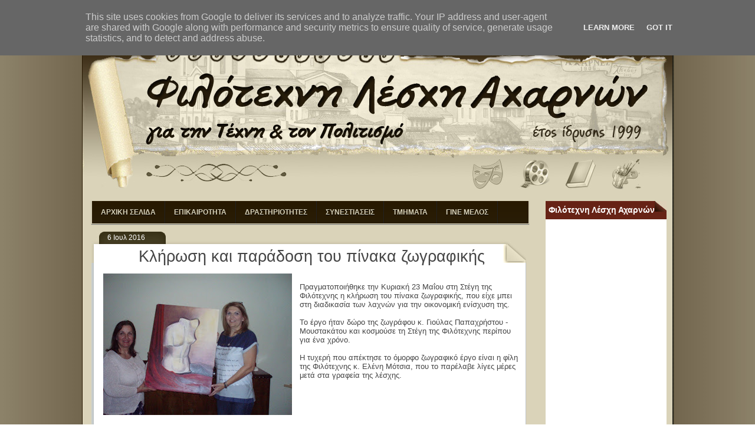

--- FILE ---
content_type: text/html; charset=UTF-8
request_url: https://www.filotexni.gr/2016/07/k.html
body_size: 17524
content:
<!DOCTYPE html>
<html xmlns='http://www.w3.org/1999/xhtml' xmlns:b='http://www.google.com/2005/gml/b' xmlns:data='http://www.google.com/2005/gml/data' xmlns:expr='http://www.google.com/2005/gml/expr'>
<head>
<link href='https://www.blogger.com/static/v1/widgets/2944754296-widget_css_bundle.css' rel='stylesheet' type='text/css'/>
<meta content='Φιλότεχνη Λέσχη Αχαρνων Εθνικής αντιστάσεως 4, 13674, Αχαρνές' name='description'/>
<meta content='http://www.filotexni.gr/' property='og:url'/>
<meta content='Φιλότεχνη Λέσχη Αχαρνών' property='og:title'/>
<meta content='Φιλότεχνη Λέσχη Αχαρνων Εθνικής αντιστάσεως 4, Αχαρνές' property='og:description'/>
<meta content='text/html; charset=UTF-8' http-equiv='Content-Type'/>
<meta content='blogger' name='generator'/>
<link href='https://www.filotexni.gr/favicon.ico' rel='icon' type='image/x-icon'/>
<link href='https://www.filotexni.gr/2016/07/k.html' rel='canonical'/>
<link rel="alternate" type="application/atom+xml" title="Φιλότεχνη Λέσχη Αχαρνών - Atom" href="https://www.filotexni.gr/feeds/posts/default" />
<link rel="alternate" type="application/rss+xml" title="Φιλότεχνη Λέσχη Αχαρνών - RSS" href="https://www.filotexni.gr/feeds/posts/default?alt=rss" />
<link rel="service.post" type="application/atom+xml" title="Φιλότεχνη Λέσχη Αχαρνών - Atom" href="https://www.blogger.com/feeds/2435101141625409112/posts/default" />

<link rel="alternate" type="application/atom+xml" title="Φιλότεχνη Λέσχη Αχαρνών - Atom" href="https://www.filotexni.gr/feeds/1176419279179457026/comments/default" />
<!--Can't find substitution for tag [blog.ieCssRetrofitLinks]-->
<link href='https://blogger.googleusercontent.com/img/b/R29vZ2xl/AVvXsEiiaVOOCK9CuNCxYakSQqd_XimNn4GFlZqbKh5oTR9pnngbUBZAtaBYjY75ezFynTVODOivXZsgD6n_16LlzhQq_YliFBpfkPZN2Z3QlFFmwcxYD1LGY2-_N4ljxrrNJ0Y2OrCvj2keVjw/s320/klirosi.pinaka05.jpg' rel='image_src'/>
<meta content='https://www.filotexni.gr/2016/07/k.html' property='og:url'/>
<meta content='Kλήρωση και παράδοση του πίνακα ζωγραφικής' property='og:title'/>
<meta content='Φιλότεχνη Λέσχη Αχαρνών' property='og:description'/>
<meta content='https://blogger.googleusercontent.com/img/b/R29vZ2xl/AVvXsEiiaVOOCK9CuNCxYakSQqd_XimNn4GFlZqbKh5oTR9pnngbUBZAtaBYjY75ezFynTVODOivXZsgD6n_16LlzhQq_YliFBpfkPZN2Z3QlFFmwcxYD1LGY2-_N4ljxrrNJ0Y2OrCvj2keVjw/w1200-h630-p-k-no-nu/klirosi.pinaka05.jpg' property='og:image'/>
<title>Φιλότεχνη Λέσχη Αχαρνών: Kλήρωση και παράδοση του πίνακα ζωγραφικής</title>
<style id='page-skin-1' type='text/css'><!--
/*
/* +-+-+-+-+-+-+-+-+-+-+-+-+-+-+-+-+
Name: Communist
Blogger Template by BloggerTricks.com
URL: http://www.bloggertricks.com
Originally it was a Wordpress theme by Jinsona
URL: http://web2feel.com/
Template released under the Creative Commons Atribution License,
PLEASE DO NOT REMOVE THE FOOTER CREDITS
+-+-+-+-+-+-+-+-+-+-+-+-+-+-+-+-+-+- */
/*-- (Hiding the navbar) --*/
#navbar-iframe {
height:0px;
visibility:hidden;
display:none
}
body {
margin:0;
padding-top:0px;
background-image: url(https://blogger.googleusercontent.com/img/b/R29vZ2xl/AVvXsEjkalkRZwpqYLP74TJjBCZORtQ14P1bgxUcD51tNjqfZGP0ZnywGaEg62TBbhYY7zjjX3jQ_nPLFEQ8lK46Z_TmI26gZKanx1t568Vb1U-xUZJ0WGU1rmk4hjT8ioyNyV1V6XjIHwUzJO8bJXx0KLkSZY92nC8IJBZI3glnaXSKLTbHsRCHfKfA1r9YNlhR/s16000/back.jpg);
background-position: center center;
background-repeat: repeat-y;
font-family:Verdana,Tahoma,sans-serif;
color:#444;
font-size:13px;
}
img {
border:0;
}
a {
color:#8B0E0F;
text-decoration:none
}
a:hover {
color:#4F5F00;
text-decoration:none
}
h1, h2, h3, h4, h5, h6 {
}
blockquote {
padding-left:10px;
color:#333;
font-style: normal;
}
.clear {
clear:both;
}
.alignleft {
float:left;
padding:2px 0 0 5px;
}
.alignright {
float:right;
padding:2px 0 0 5px;
}
/* The Wrapper */
.wrapper {
width:1000px;
margin:0 auto;
}
/* The Top */
.top {
height:285px;
margin-top:0px;
background:url(https://blogger.googleusercontent.com/img/b/R29vZ2xl/AVvXsEhKVGbWnNLU0y0vWkeHLgfeHc8fFVB65Lseik9nqo8P6PIiRkn1OF2kAagf8bWk1OYSJg9WoCMIs_kMZJD0mcf-ev2DkxYfnYRz2_AkAMI_VxHH7ww1j3yVw3fmSsB7NRwtxewDEUJa6OIX2YDgpDpfyHHrVP3Q-G80ifEs-S0Eb33ZXtQbjb8SDi4XG5AF/s16000/bg-header.jpg) ;
border-top:1px solid #f8f1d7;
}
.blogname {
float:left;
width:1000px;
font-family:"Myriad Pro",Verdana,Tahoma,sans-serif;
margin:10px 0 0 0;
}
.blogname h1  {
font-size:42px;
font-weight:normal;
margin:100px 0px 0 20px;
color:#4e0909;
text-decoration: none;
text-align:left;
}
.blogname h1  a:link, .blogname h1  a:visited{
color: #4e0909;
text-decoration: none;
background-color:transparent;
}
.blogname h1  a:hover {
color: #85090a;
text-decoration: none;
background-color:transparent;
}
.blogname h2 {
margin:0px 40px 0 20px;
font-size:18px;
font-weight:normal;
color:#b00809;
text-align:left;
}
.content {
padding:0px 10px 25px 10px;
background:#dad3b9;
background-repeat:repeat-y;
}
/* Menu */
#foxmenucontainer{
height:35px;
background:#271800;
display:block;
padding:0px 0 0px 14px;
}
#foxmenu{
position:relative;
display:block;
height:30px;
font-size:12px;
font-weight:normal;
font-family:century gothic,Verdana,Helvitica,sans-serif;
text-transform: uppercase;
}
#foxmenu ul{
margin:0px;
padding:5px 20px 0 0;
list-style-type:none;
width:auto;
float:left;
}
#foxmenu ul li{
display:block;
float:left;
margin:0 1px 0 0;
width:105px;
}
#foxmenu ul li a{
display:block;
float:right;
color:#9a0505;
text-align: center;
text-decoration:none;
padding:10px 0px 0 0px;
width: 105px;
height: 20px;
background:transparent url(https://blogger.googleusercontent.com/img/b/R29vZ2xl/AVvXsEj6R0yJBzORjyNG8aQeodzVFkhGnBacqJUua6QO7LeJKRrbaD1axM46U72ZstNNrOgEjkcgwimXR_5-CKrNy5-2AoATS46hCzr4Dl0VCZOwvVHt6JPPOHslK5b_p2jQaw_HeocaOIAWq6u3/s1600/communist-li2.jpg) no-repeat top right;
}
#foxmenu ul li a:hover{
color:#fff;
background:transparent url(https://blogger.googleusercontent.com/img/b/R29vZ2xl/AVvXsEj6R0yJBzORjyNG8aQeodzVFkhGnBacqJUua6QO7LeJKRrbaD1axM46U72ZstNNrOgEjkcgwimXR_5-CKrNy5-2AoATS46hCzr4Dl0VCZOwvVHt6JPPOHslK5b_p2jQaw_HeocaOIAWq6u3/s1600/communist-li2.jpg) no-repeat top left;
width: 105px; height: 20px;
text-align: center;
}
#foxmenu ul li a.current,#foxmenu ul li a.current:hover{
color:#fff;
background:transparent url(https://blogger.googleusercontent.com/img/b/R29vZ2xl/AVvXsEj6R0yJBzORjyNG8aQeodzVFkhGnBacqJUua6QO7LeJKRrbaD1axM46U72ZstNNrOgEjkcgwimXR_5-CKrNy5-2AoATS46hCzr4Dl0VCZOwvVHt6JPPOHslK5b_p2jQaw_HeocaOIAWq6u3/s1600/communist-li2.jpg) no-repeat top right;
}
#content {
float: left;
width: 752px;
margin: 10px 0px 0px 0;
padding: 0 0;
}
.met {
margin: 0 0;
padding: 3px 0px 0px 10px;
color:#a50d0e;
}
.title{
margin: 0 0;
padding: 0px 0px 0px 5x;
height:55px;
background: #fff url(https://blogger.googleusercontent.com/img/b/R29vZ2xl/AVvXsEjb0aAxAivht78JS1On11ZxSffN-Yy-u3pNqffH01ywY9_rZQC7Ia7pOtJHVImfzAKdBH96MN0umibvg-BFA2tY5WEt-od5vvG3tdooP3n8clGT4fD5nECg3sP1J5upFyFYvWLcDwRotOlVfzFhmGzKPiHTc8u_SnsC9MfCbMhy7jDOxNs9EzIc_dofVrGc/s16000/post.jpg) no-repeat left top;
}
.post {
margin: 10px 10px 0 5px;
padding:0px 0px 0px 0px;
height: 100%;
text-align:left-align;
color:#444;
font: 13px "verdana", Arial, sans-serif;
}
.post h2 {
margin: 0 0;
padding: 10px 0px 0px 10px;
height:30px;
background: transparent;
text-align: center;
font: 27px "Myriad Pro", Arial, sans-serif;
font-weight:normal;
}
.post h2 a, .post h2 a:link, .post h2 a:visited  {
color: #454545;
background-color: transparent;
}
.post .date {
margin: 0 0;
padding: 5px 0 0 27px;
background:transparent ;
font: normal 12px "verdana", Arial, sans-serif;
color: #fff;
}
.post .postmetadata {
margin: 0 0;
padding: 7px 25px 0px 0px;
height: 20px;
background:#fff url(https://blogger.googleusercontent.com/img/b/R29vZ2xl/AVvXsEiEPt4cMK3pFAjW-e0KAFhTwT4hjBHZd01USdjdSYVqiTfI8QqUV5uHrHhQzHie0Vf-nB0DZ53BULO0S1crNM7fb_JlGj-kHRjBPnQ-2hMvTx9MV8WpY5zBN0KdMLIYoMwdTjsmbBPvWYFS/s1600/communist-meta.jpg) no-repeat left top;
font: normal 12px Verdana, Arial, sans-serif;
text-align: right;
color:#444;
}
.post .postmetadata a:link,
.post .postmetadata a:visited  {
color:#fff;
}
.post a:link,
.post a:visited {
color: #a50d0e;
background-color: transparent;
}
.post a:hover {
color: #ef0607;
background-color: transparent;
text-decoration: none;
}
.entry {
margin: 0 0;
padding: 5px 5px 5px 20px;
}
.cover{
margin: 0 0;
background:#fff url(https://blogger.googleusercontent.com/img/b/R29vZ2xl/AVvXsEgoqD6a8eXhKW3K0U1HDmztLoJWUl24xaCdyfRez5g_Rae-Oa0b0jGOa-srZTirRpbStdynMs7VvC-O1LRZYIxXsOzC-7I90ybn13rbiV0PhO7r2p4-Eq1LAd7qRs0Il_IOejIRQ6cmapDK/s1600/communist-cover.jpg);
background-repeat:repeat-y;
}
.right {
float:right;
width:216px;
}
.rss{
float:left;
}
/* The Sidebar0 */
.sidebar {
float:right;
width:205px;
padding-top:10px;
padding-left:5px;
font-size:13px;
}
.sidebar h2 {
height:31px;
line-height:30px;
font-size:14px;
color:#fff ;
margin:0;
background:url(https://blogger.googleusercontent.com/img/b/R29vZ2xl/AVvXsEhAa0Hjbi5R6XYzrmnmaGzLE9HwIrW5tAheK46mc8fIGtRQ8aOChQMuO7C7A5kJ3X7GmdyrZsnCQQ-9faW2hyhb_UeBURxUN4S5UzxOAL46Q5oK8RFTwrZtxrw94p7FeKZhQOHzRkCrK0tdmcwxy1DbMV0EmK5DgeN98WjpuWJYRYqAbVA7Je9qkHN9cn_z/s1600/side.jpg);
background-repeat:no-repeat;
padding:0px 0 0 5px;
font-family:Verdana,Helvitica,sans-serif;
}
.sidebar ul {
list-style-type: none;
margin: 0 ;
padding: 0;
}
.sidebar ul ul {
list-style-type: none;
margin: 0;
padding: 0px 0 5px 0;
background:#A31919;
}
.sidebar ul ul ul {
list-style-type: none;
margin: 0;
padding: 0;
border:0;
}
.sidebar ul ul ul ul {
list-style-type: none;
margin: 0;
padding: 0;
border:0;
}
.sidebar li {
list-style-type: none;
margin: 0 0 15px 0;
padding: 0;
line-height:20px;
border-bottom:1px solid #dad3b9;
}
.sidebar  li5 {
list-style-type:none;
margin: 0;
background: #fff ;
padding: 3px 10px 3px 10px;
border-bottom:1px solid #dad3b9;
}
.sidebar li li li {
list-style-type:none;
border:0;
margin: 0;
background: #fff;
padding: 3px 10px 3px 2px;
}
.sidebar li li li li {
list-style-type:none;
border:0;
margin: 0;
background: #fff;
padding: 3px 10px 3px 10px;
}
.sidebar p {
padding: 7px 10px;
background:#950D0F;
margin:0;
}
.sidebar  a:link, .sidebar  a:visited{
color:#525252;
}
.sidebar  a:hover {
color:#950D0F ;
}
.sidebar table {
color:#fff ;
width:100%;
text-align:center;
background-color:#950D0F;
}
#sidebar .widget-content {
padding: 5px 10px 10px 10px;
border-bottom:15px solid #dad3b9;
background: #fff;
}
#sidebar .widget-content ul {
list-style-type: none;
margin: 0 ;
padding: 0;
}
#sidebar .widget-content ul ul {
list-style-type: none;
margin: 0;
padding: 0px 0 5px 0;
background:#A31919;
}
#sidebar .widget-content ul ul ul {
list-style-type: none;
margin: 0;
padding: 0;
border:0;
}
#sidebar .widget-content ul ul ul ul {
list-style-type: none;
margin: 0;
padding: 0;
border:0;
}
#sidebar .widget-content li {
list-style-type: none;
margin: 0 0 15px 0;
padding: 0;
}
#sidebar .widget-content li li {
list-style-type:none;
margin: 0;
background: #fff ;
padding: 3px 10px 3px 10px;
border-bottom:1px solid #dad3b9;
}
#sidebar .widget-content li li li {
list-style-type:none;
border:0;
margin: 0;
background: #fff;
padding: 3px 10px 3px 2px;
}
#sidebar .widget-content li li li li {
list-style-type:none;
border:0;
margin: 0;
background: #fff;
padding: 3px 10px 3px 10px;
}
/* --- FOOTER --- */
#footer {
height:30px;
padding:10px 0 0 0px;
color:#fff;
background:#8b0e0f;
font-size:10px;
font-weight:normal;
text-align:center;
letter-spacing:1px;
}
#footer a {
color:#fefefe;
}
#footer a:hover {
color:#FFF;
}
/* The Navigation */
.navigation {
height:25px;
padding:0 20px;
}
.navigation a {
font-weight:bold;
text-decoration:none;
font-size:14px;
color:#8B0E0F;
}
.navigation a:hover {
color:#222;
}
/* The Attachment */
.contentCenter {
text-align:center;
}
/* The Page Title */
h2.pagetitle {
padding:0;
margin:0 0 20px 0;
font-size:25px;
text-align:center;
}
/* The Comments */
.comments {
}
.comments form {
}
.comments textarea {
width:90%;
height:156px;
background:#eee;
border:1px solid #1E1E1E;
color:#484849;
padding:10px;
overflow:auto;
font-family:Arial, Helvetica, sans-serif;
font-size:14px;
}
#commentform {
padding-left:23px;
}
#commentform input {
background:#eee;
border:1px solid #1E1E1E;
color:#484849;
padding-left:10px;
}
.comments input#submit {
padding:0;
width:72px;
height:29px;
}
.comments h2 {
font-size:19px;
line-height:30px;
margin:24px 0 0 23px;
padding:0;
font-weight:normal;
}
.comments ol li p {
padding:0;
margin:10px 0;
color:#8B0E0F;
}
.blog .post .entry-content div:last-of-type, .archive .post .entry-content div:last-of-type {
display: none;
}
--></style>
<link href='https://www.blogger.com/dyn-css/authorization.css?targetBlogID=2435101141625409112&amp;zx=d09d480c-9dae-4332-ba1b-e0b94100b3a1' media='none' onload='if(media!=&#39;all&#39;)media=&#39;all&#39;' rel='stylesheet'/><noscript><link href='https://www.blogger.com/dyn-css/authorization.css?targetBlogID=2435101141625409112&amp;zx=d09d480c-9dae-4332-ba1b-e0b94100b3a1' rel='stylesheet'/></noscript>
<meta name='google-adsense-platform-account' content='ca-host-pub-1556223355139109'/>
<meta name='google-adsense-platform-domain' content='blogspot.com'/>

<script type="text/javascript" language="javascript">
  // Supply ads personalization default for EEA readers
  // See https://www.blogger.com/go/adspersonalization
  adsbygoogle = window.adsbygoogle || [];
  if (typeof adsbygoogle.requestNonPersonalizedAds === 'undefined') {
    adsbygoogle.requestNonPersonalizedAds = 1;
  }
</script>


</head>
<meta content='Φιλότεχνη Λέσχη Αχαρνων Εθνικής αντιστάσεως 4, 13674, Αχαρνές' name='description'/>
<meta content='http://www.filotexni.gr/' property='og:url'/>
<meta content='Φιλότεχνη Λέσχη Αχαρνών' property='og:title'/>
<meta content='Φιλότεχνη Λέσχη Αχαρνων Εθνικής αντιστάσεως 4, Αχαρνές' property='og:description'/>
<body>
<div class='wrapper'>
<div id='foxmenucontainer'>
<div id='foxmenu'>
<ul>
<li><a href='http://filotexni.blogspot.gr/'>Αρχικη</a></li>
<li><a href='http://filotexni.blogspot.gr/2011/01/blog-post_7.html'>Σκοποι</a></li>
<li><a href='http://www.filotexni.gr/search/label/%CE%98%CE%AD%CE%BC%CE%B1%CF%84%CE%B1%20%CE%94%CE%B9%CE%BF%CE%AF%CE%BA%CE%B7%CF%83%CE%B7%CF%82'>Διοικηση</a></li>
<li><a href='http://www.filotexni.gr/p/blog-page_7.html'>Επικοινωνια</a></li>
</ul>
</div>
</div>
<div class='top'>
<div class='blogname'>
<div class='blogname no-items section' id='top'></div>
</div>
</div>
<div class='content'><div id='content'>
<div class='content section' id='content'><div class='widget HTML' data-version='1' id='HTML6'>
<div class='widget-content'>
<style>/*------ Drop Down Menu By HB (helperblogger.com)---------*/#hb-menu, #hb-menu ul {margin: 0;padding: 0;list-style: none;}#hb-menu {width: 740px;margin: -1px 5px 1px ;border: 1px solid #dad3b9;background-color: #271900;background-image: -moz-linear-gradient(#271900, #291d07);background-image: -webkit-gradient(linear, left top, left bottom, from(#271900), to(#291d07));background-image: -webkit-linear-gradient(#271900, #291d07);background-image: -o-linear-gradient(#271900, #291d07);background-image: -ms-linear-gradient(#271900, #291d07);background-image: linear-gradient(#271900, #291d07);-moz-border-radius: 0px;-webkit-border-radius: 0px;border-radius: 0px;-moz-box-shadow: 0 1px 1px #777;-webkit-box-shadow: 0 1px 1px #777;box-shadow: 0 1px 1px #777;}#hb-menu:before,#hb-menu:after {content: "";display: table;}#hb-menu:after {clear: both;}#hb-menu {zoom:1;}#hb-menu li {float: left;border-right: 1px solid #222;-moz-box-shadow: 1px 0 0 #271900;-webkit-box-shadow: 1px 0 0 #271900;box-shadow: 1px 0 0 #271900;position: relative;}#hb-menu a {float: left;padding: 12px 15px;color: #dad3b9;text-transform: uppercase;font: bold 12px Arial, Helvetica;text-decoration: none;text-shadow: 0 1px 0 #000;}#hb-menu li:hover > a {color: #fafafa;}*html #hb-menu li a:hover { /* IE6 only */color: #fafafa;}#hb-menu ul {margin: 20px 0 0 0;_margin: 0; /*IE6 only*/opacity: 0;visibility: hidden;position: absolute;top: 38px;left: 0;z-index: 9999;background: #271900;background: -moz-linear-gradient(#271900, #291d07);background: -webkit-gradient(linear,left bottom,left top,color-stop(0, #291d07),color-stop(1, #271900));background: -webkit-linear-gradient(#271900, #291d07);background: -o-linear-gradient(#271900, #291d07);background: -ms-linear-gradient(#271900, #291d07);background: linear-gradient(#271900, #291d07);-moz-box-shadow: 0 -1px rgba(255,255,255,.3);-webkit-box-shadow: 0 -1px 0 rgba(255,255,255,.3);box-shadow: 0 -1px 0 rgba(255,255,255,.3);-moz-border-radius: 3px;-webkit-border-radius: 3px;border-radius: 3px;-webkit-transition: all .2s ease-in-out;-moz-transition: all .2s ease-in-out;-ms-transition: all .2s ease-in-out;-o-transition: all .2s ease-in-out;transition: all .2s ease-in-out;}#hb-menu li:hover > ul {opacity: 1;visibility: visible;margin: 0;}#hb-menu ul ul {top: 0;left: 150px;margin: 0 0 0 20px;_margin: 0; /*IE6 only*/-moz-box-shadow: -1px 0 0 rgba(255,255,255,.3);-webkit-box-shadow: -1px 0 0 rgba(255,255,255,.3);box-shadow: -1px 0 0 rgba(255,255,255,.3);}#hb-menu ul li {float: none;display: block;border: 0;_line-height: 0; /*IE6 only*/-moz-box-shadow: 0 1px 0 #291d07, 0 2px 0 #666;-webkit-box-shadow: 0 1px 0 #291d07, 0 2px 0 #666;box-shadow: 0 1px 0 #291d07, 0 2px 0 #666;}#hb-menu ul li:last-child {-moz-box-shadow: none;-webkit-box-shadow: none;box-shadow: none;}#hb-menu ul a {padding: 10px;width: 200px;_height: 10px; /*IE6 only*/display: block;white-space: nowrap;float: none;text-transform: none;}#hb-menu ul a:hover {background-color: #7d2b1b;background-image: -moz-linear-gradient(#672316, #7d2b1b);background-image: -webkit-gradient(linear, left top, left bottom, from(#672316), to(#7d2b1b));background-image: -webkit-linear-gradient(#672316, #7d2b1b);background-image: -o-linear-gradient(#672316, #7d2b1b);background-image: -ms-linear-gradient(#672316, #7d2b1b);background-image: linear-gradient(#672316, #7d2b1b);}#hb-menu ul li:first-child > a {-moz-border-radius: 3px 3px 0 0;-webkit-border-radius: 3px 3px 0 0;border-radius: 3px 3px 0 0;}#hb-menu ul li:first-child > a:after {content: '';position: absolute;left: 40px;top: -6px;border-left: 6px solid transparent;border-right: 6px solid transparent;border-bottom: 6px solid #271900;}#hb-menu ul ul li:first-child a:after {left: -6px;top: 50%;margin-top: -6px;border-left: 0;border-bottom: 6px solid transparent;border-top: 6px solid transparent;border-right: 6px solid #3b3b3b;}#hb-menu ul li:first-child a:hover:after {border-bottom-color: #672316;}#hb-menu ul ul li:first-child a:hover:after {border-right-color: #672316;border-bottom-color: transparent;}#hb-menu ul li:last-child > a {-moz-border-radius: 0 0 3px 3px;-webkit-border-radius: 0 0 3px 3px;border-radius: 0 0 3px 3px;}
    </style>
    <ul id="hb-menu"> 
<li><a href="http://filotexni.blogspot.gr/">ΑΡΧΙΚΗ ΣΕΛΙΔΑ</a></li> 
<li><a href="http://filotexni.blogspot.gr/search/label/%CE%95%CF%80%CE%B9%CE%BA%CE%B1%CE%B9%CF%81%CF%8C%CF%84%CE%B7%CF%84%CE%B1">ΕΠΙΚΑΙΡΟΤΗΤΑ</a></li> 

<li> <a href=" # ">ΔΡΑΣΤΗΡΙΟΤΗΤΕΣ</a> 
<ul> 
<li><a href="http://www.filotexni.gr/search/label/%CE%95%CF%80%CE%B9%CF%83%CE%BA%CE%AD%CF%88%CE%B5%CE%B9%CF%82%20%CF%83%CE%B5%20%CE%BC%CE%BF%CF%85%CF%83%CE%B5%CE%AF%CE%B1">ΕΠΙΣΚΕΨΕΙΣ ΣΕ ΜΟΥΣΕΙΑ</a></li> 
<li><a href="http://www.filotexni.gr/search/label/%CE%A0%CE%B1%CF%81%CE%B1%CE%BA%CE%BF%CE%BB%CE%BF%CF%85%CE%B8%CE%AE%CF%83%CE%B7%20%CE%B8%CE%B5%CE%B1%CF%84%CF%81%CE%B9%CE%BA%CF%8E%CE%BD%20%CF%80%CE%B1%CF%81%CE%B1%CF%83%CF%84%CE%AC%CF%83%CE%B5%CF%89%CE%BD">ΠΑΡΑΚΟΛΟΥΘΗΣΕΙΣ ΠΑΡΑΣΤΑΣΕΩΝ</a></li> 
<li><a href="http://www.filotexni.gr/search/label/%CE%94%CE%B9%CE%B1%CE%B3%CF%89%CE%BD%CE%B9%CF%83%CE%BC%CE%BF%CE%AF">ΔΙΑΓΩΝΙΣΜΟΙ ΤΕΧΝΗΣ</a></li> 
<li><a href="http://filotexni.blogspot.gr/search/label/%CE%95%CE%BA%CE%B4%CF%8C%CF%83%CE%B5%CE%B9%CF%82">ΕΚΔΟΣΕΙΣ</a></li> 
</ul> 
</li> 

<li> <a href="http://www.filotexni.gr/search/label/%CE%A3%CF%85%CE%BD%CE%B5%CF%83%CF%84%CE%B9%CE%AC%CF%83%CE%B5%CE%B9%CF%82">ΣΥΝΕΣΤΙΑΣΕΙΣ</a> 
<ul> 
<li><a href="http://www.filotexni.gr/search/label/%CE%A3%CF%85%CE%BD%CE%B1%CF%85%CE%BB%CE%AF%CE%B1">ΣΥΝΑΥΛΙΕΣ</a></li> 
<li><a href="http://www.filotexni.gr/search/label/%CE%A0%CE%B1%CF%81%CE%BF%CF%85%CF%83%CE%B9%CE%AC%CF%83%CE%B5%CE%B9%CF%82%20%CE%92%CE%B9%CE%B2%CE%BB%CE%AF%CF%89%CE%BD">ΠΑΡΟΥΣΙΑΣΕΙΣ ΒΙΒΛΙΩΝ</a></li> 
<li><a href=" # ">ΚΙΝΗΜΑΤΟΓΡΑΦΙΚΕΣ ΠΡΟΒΟΛΕΣ</a></li> 
<li><a href="http://www.filotexni.gr/search/label/%CE%95%CE%BA%CE%B8%CE%AD%CF%83%CE%B5%CE%B9%CF%82">ΕΚΘΕΣΕΙΣ</a></li> 
<li><a href=" # ">ΒΡΑΔΙΕΣ ΠΟΙΗΣΗΣ</a></li> 
</ul> 
</li> 


<li><a href=" # ">ΤΜΗΜΑΤΑ</a>
<ul> 
<li><a href=" # ">ΖΩΓΡΑΦΙΚΗ &#8211; ΑΓΙΟΓΡΑΦΙΑ</a></li> 
<li><a href=" # ">ΘΕΑΤΡΙΚΟ ΕΡΓΑΣΤΗΡΙ</a></li> 
<li><a href=" # ">ΒΙΒΛΙΟΘΗΚΗ</a></li> 
<li><a href=" # ">ΕΙΚΑΣΤΙΚΟ ΚΟΣΜΗΜΑ</a></li> 
</ul>
</li> 

<li><a href="http://www.filotexni.gr/p/blog-page_7.html">ΓΙΝΕ ΜΕΛΟΣ</a></li> 

</ul>
</div>
<div class='clear'></div>
</div><div class='widget Blog' data-version='1' id='Blog1'>
<div class='blog-posts'>
<!--Can't find substitution for tag [adStart]-->
<div class='post uncustomized-post-template'>
<div class='title'>
<a name='1176419279179457026'></a>
<div class='date'><span>
6 Ιουλ 2016
</span></div>
<h2 class='title'>
<a href='https://www.filotexni.gr/2016/07/k.html'>Kλήρωση και παράδοση του πίνακα ζωγραφικής</a>
</h2>
</div>
<div class='post-header-line-1'></div>
<div class='cover'>
<div class='entry'>
<p><a href="https://blogger.googleusercontent.com/img/b/R29vZ2xl/AVvXsEiiaVOOCK9CuNCxYakSQqd_XimNn4GFlZqbKh5oTR9pnngbUBZAtaBYjY75ezFynTVODOivXZsgD6n_16LlzhQq_YliFBpfkPZN2Z3QlFFmwcxYD1LGY2-_N4ljxrrNJ0Y2OrCvj2keVjw/s1600/klirosi.pinaka05.jpg" imageanchor="1" style="clear: left; float: left; margin-bottom: 1em; margin-right: 1em; text-align: center;"><img border="0" height="240" src="https://blogger.googleusercontent.com/img/b/R29vZ2xl/AVvXsEiiaVOOCK9CuNCxYakSQqd_XimNn4GFlZqbKh5oTR9pnngbUBZAtaBYjY75ezFynTVODOivXZsgD6n_16LlzhQq_YliFBpfkPZN2Z3QlFFmwcxYD1LGY2-_N4ljxrrNJ0Y2OrCvj2keVjw/s320/klirosi.pinaka05.jpg" width="320" /></a><br />
Πραγματοποιήθηκε την Κυριακή 23 Μαΐου στη Στέγη της Φιλότεχνης η κλήρωση του πίνακα ζωγραφικής, που είχε μπει στη διαδικασία των λαχνών για την οικονομική ενίσχυση της.<br />
<br />
Το έργο ήταν δώρο της ζωγράφου κ. Γιούλας Παπαχρήστου - Μουστακάτου και κοσμούσε τη Στέγη της Φιλότεχνης περίπου για ένα χρόνο.<br />
<br />
Η τυχερή που απέκτησε το όμορφο ζωγραφικό έργο είναι η φίλη της Φιλότεχνης κ. Ελένη Μότσια, που το παρέλαβε λίγες μέρες μετά στα γραφεία της λέσχης.<br />
<div>
<br /></div>
<div class="separator" style="clear: both; text-align: center;">
<a href="https://blogger.googleusercontent.com/img/b/R29vZ2xl/AVvXsEhMTCQVWni4vn_SJSTl9tnungZHY0LbAJ65rs4GTx99tD0bum8OeRfpnS7FXfsIhQg17z5zFSE2jFu8YxlnvDn21sxGYpzpAUjdK7Ijz3I2nljJOcqSJe5pU6GxaCvScwKec4uzinM0Mbs/s1600/klirosi.pinaka01.jpg" imageanchor="1" style="margin-left: 1em; margin-right: 1em;"><img border="0" height="150" src="https://blogger.googleusercontent.com/img/b/R29vZ2xl/AVvXsEhMTCQVWni4vn_SJSTl9tnungZHY0LbAJ65rs4GTx99tD0bum8OeRfpnS7FXfsIhQg17z5zFSE2jFu8YxlnvDn21sxGYpzpAUjdK7Ijz3I2nljJOcqSJe5pU6GxaCvScwKec4uzinM0Mbs/s200/klirosi.pinaka01.jpg" width="200" /></a><a href="https://blogger.googleusercontent.com/img/b/R29vZ2xl/AVvXsEjF1Q6VwfYNgJUsNc4N-X4rXVYLUaHzOHT8DtP8DhL8XNwRbFsBNFP5NjrnYcwxtbh34e3G_vBNhNMR9IE0g9bLEtme6PsznA0yXkeb4FIl2g7EpUV8LaFb0NHJry714gx8mSO3HycPF2w/s1600/klirosi.pinaka02.jpg" imageanchor="1" style="margin-left: 1em; margin-right: 1em;"><img border="0" height="150" src="https://blogger.googleusercontent.com/img/b/R29vZ2xl/AVvXsEjF1Q6VwfYNgJUsNc4N-X4rXVYLUaHzOHT8DtP8DhL8XNwRbFsBNFP5NjrnYcwxtbh34e3G_vBNhNMR9IE0g9bLEtme6PsznA0yXkeb4FIl2g7EpUV8LaFb0NHJry714gx8mSO3HycPF2w/s200/klirosi.pinaka02.jpg" width="200" /></a></div>
<br />
<div class="separator" style="clear: both; text-align: center;">
<a href="https://blogger.googleusercontent.com/img/b/R29vZ2xl/AVvXsEgVm4j7lV8hTLvwMnc-o1UOU5KJaRY5vQawyxeVyWB9bX4mazRixfpbB2Wlg-ZsDOk9M-4-XeG1dOPzitqGq-0VhR_9EaTO7f2_SX7dlW-X7mvKdPf8tucACU7LvNOcqsqFoyd6R6ZlY_U/s1600/klirosi.pinaka03.jpg" imageanchor="1" style="margin-left: 1em; margin-right: 1em;"><img border="0" height="150" src="https://blogger.googleusercontent.com/img/b/R29vZ2xl/AVvXsEgVm4j7lV8hTLvwMnc-o1UOU5KJaRY5vQawyxeVyWB9bX4mazRixfpbB2Wlg-ZsDOk9M-4-XeG1dOPzitqGq-0VhR_9EaTO7f2_SX7dlW-X7mvKdPf8tucACU7LvNOcqsqFoyd6R6ZlY_U/s200/klirosi.pinaka03.jpg" width="200" /></a><a href="https://blogger.googleusercontent.com/img/b/R29vZ2xl/AVvXsEiCtd7DjqLaXt4mUx2savQ4vE6PHxqZNNkwZ2UKh1yISS4u6VlyMu3otYnTvkGoK4xcXzEErQsbbkUsWzI_JZfrItQ8yOgwTvwDtOQPrApNS25I79PsPnoyNM9mElnKVXdWXn79WKUu5d4/s1600/klirosi.pinaka04.jpg" imageanchor="1" style="margin-left: 1em; margin-right: 1em;"><img border="0" height="150" src="https://blogger.googleusercontent.com/img/b/R29vZ2xl/AVvXsEiCtd7DjqLaXt4mUx2savQ4vE6PHxqZNNkwZ2UKh1yISS4u6VlyMu3otYnTvkGoK4xcXzEErQsbbkUsWzI_JZfrItQ8yOgwTvwDtOQPrApNS25I79PsPnoyNM9mElnKVXdWXn79WKUu5d4/s200/klirosi.pinaka04.jpg" width="200" /></a></div>
<br />
<br />
<div class="separator" style="clear: both; text-align: center;">
<br /></div>
<div>
<br />
<div>
<br />
<div>
<br /></div>
<div>
<br /></div>
</div>
</div>
</p>
<div style='clear: both;'></div>
</div>
</div>
<div class='postmetadata'>
<span class='alignright'>
</span>
<span class='post-backlinks post-comment-link'>
</span>
<span class='post-icons'>
</span>
<p class='post-footer-line post-footer-line-2'></p>
</div>
</div>
<div class='comments' id='comments'>
<a name='comments'></a>
<div id='backlinks-container'>
<div id='Blog1_backlinks-container'>
</div>
</div>
</div>
<!--Can't find substitution for tag [adEnd]-->
</div>
<div class='blog-pager' id='blog-pager'>
<span id='blog-pager-newer-link'>
<a class='blog-pager-newer-link' href='https://www.filotexni.gr/2016/07/blog-post.html' id='Blog1_blog-pager-newer-link' title='Νεότερη ανάρτηση'>Νεότερη ανάρτηση</a>
</span>
<span id='blog-pager-older-link'>
<a class='blog-pager-older-link' href='https://www.filotexni.gr/2016/06/blog-post_30.html' id='Blog1_blog-pager-older-link' title='Παλαιότερη Ανάρτηση'>Παλαιότερη Ανάρτηση</a>
</span>
<a class='home-link' href='https://www.filotexni.gr/'>Αρχική σελίδα</a>
</div>
<div class='clear'></div>
<div class='post-feeds'>
</div>
</div></div>
<div class='navigation'>
<div class='alignleft'></div>
<div class='alignright'></div>
</div>
</div>
<div class='right'>
<div class='sidebar'>
<div class='sidebar section' id='sidebar'><div class='widget HTML' data-version='1' id='HTML1'>
<h2 class='title'>Φιλότεχνη Λέσχη Αχαρνών</h2>
<div class='widget-content'>
<!-- start feedwind code --><script type="text/javascript">document.write('\x3Cscript type="text/javascript" src="' + ('https:' == document.location.protocol ? 'https://' : 'http://') + 'feed.mikle.com/js/rssmikle.js">\x3C/script>');</script><script type="text/javascript">(function() {var params = {rssmikle_url: "http://feeds.feedburner.com/filotexni",rssmikle_frame_width: "195",rssmikle_frame_height: "600",frame_height_by_article: "0",rssmikle_target: "_blank",rssmikle_font: "Verdana, Arial, sans-serif",rssmikle_font_size: "11",rssmikle_border: "off",responsive: "off",rssmikle_css_url: "",text_align: "left",text_align2: "left",corner: "on",scrollbar: "on",autoscroll: "on",scrolldirection: "up",scrollstep: "5",mcspeed: "20",sort: "New",rssmikle_title: "off",rssmikle_title_sentence: "",rssmikle_title_link: "",rssmikle_title_bgcolor: "#0066FF",rssmikle_title_color: "#FFFFFF",rssmikle_title_bgimage: "",rssmikle_item_bgcolor: "#FFFFFF",rssmikle_item_bgimage: "",rssmikle_item_title_length: "50",rssmikle_item_title_color: "#DBA02A",rssmikle_item_border_bottom: "on",rssmikle_item_description: "on",item_link: "off",rssmikle_item_description_length: "100",rssmikle_item_description_color: "#916117",rssmikle_item_date: "off",rssmikle_timezone: "Etc/GMT",datetime_format: "%b %e, %Y %l:%M:%S %p",item_description_style: "text+tn",item_thumbnail: "crop",item_thumbnail_selection: "auto",article_num: "15",rssmikle_item_podcast: "off",keyword_inc: "",keyword_exc: ""};feedwind_show_widget_iframe(params);})();</script>
</div>
<div class='clear'></div>
</div><div class='widget Feed' data-version='1' id='Feed3'>
<h2>
</h2>
<div class='widget-content' id='Feed3_feedItemListDisplay'>
<span style='filter: alpha(25); opacity: 0.25;'>
<a href='http://selides.kastaniotis.com/feed/'>Φόρτωση...</a>
</span>
</div>
<div class='clear'></div>
</div><div class='widget HTML' data-version='1' id='HTML3'>
<div class='widget-content'>
<!-- ΣΧΟΛΙΟ (OPEN)
<div align="center">
<img border="0" height="590" src="https://blogger.googleusercontent.com/img/b/R29vZ2xl/AVvXsEjm2MbqRDCwYzKiry2rG0KbOSoLkohzJun2FHnlQWGuOKJzFrxr8hJfxrjJcNBTZyt9ZKBeeGrTYzXWqk7qd5a133-KgzKC3CxYfh4-mq6DCG2OhztDBHUEdYPOLjNVIncx3oObs0RTSNE/s1600/20xronia%2528web%2529.png" usemap="#Map" width="740" />
  <map name="Map">
    <area shape="rect" coords="7,37,73,360" href="http://www.filotexni.gr/search/label/%CE%A3%CF%85%CE%BD%CE%B1%CF%85%CE%BB%CE%AF%CE%B1" target="_self" />
    
    <area shape="rect" coords="535,100,728,239" href="http://www.filotexni.gr/search/label/%CE%9C%CE%B1%CE%B8%CE%B7%CF%84%CE%B9%CE%BA%CF%8C%CF%82%20%CE%94%CE%B9%CE%B1%CE%B3%CF%89%CE%BD%CE%B9%CF%83%CE%BC%CF%8C%CF%82%20%CE%96%CF%89%CE%B3%CF%81%CE%B1%CF%86%CE%B9%CE%BA%CE%AE%CF%82" target="_self" />
    
    <area shape="rect" coords="17,501,726,554" href="http://www.filotexni.gr/search/label/%CE%94%CE%B9%CE%B1%CE%B3%CF%89%CE%BD%CE%B9%CF%83%CE%BC%CF%8C%CF%82%20%CE%A0%CE%BF%CE%AF%CE%B7%CF%83%CE%B7%CF%82" target="_self" />
    
    <area coords="579,408,729,496" href="http://www.filotexni.gr/search/label/%CE%A0%CE%B1%CF%81%CE%B1%CE%BA%CE%BF%CE%BB%CE%BF%CF%85%CE%B8%CE%AE%CF%83%CE%B7%20%CE%B8%CE%B5%CE%B1%CF%84%CF%81%CE%B9%CE%BA%CF%8E%CE%BD%20%CF%80%CE%B1%CF%81%CE%B1%CF%83%CF%84%CE%AC%CF%83%CE%B5%CF%89%CE%BD" shape="rect" target="_parent" />

    <area shape="rect" coords="581,356,729,402" href="http://www.filotexni.gr/search/label/%CE%A3%CF%85%CE%BD%CE%B5%CF%81%CE%B3%CE%B1%CF%83%CE%AF%CE%B5%CF%82" target="_self" />

    <area shape="rect" coords="334,312,533,497" href="http://www.filotexni.gr/search/label/%CE%95%CF%81%CE%B3%CE%B1%CF%83%CF%84%CE%AE%CF%81%CE%B9%CE%B1" target="_self" />

    <area shape="rect" coords="539,258,575,490" href="http://www.filotexni.gr/search/label/%CE%91%CF%86%CE%B9%CE%B5%CF%81%CF%8E%CE%BC%CE%B1%CF%84%CE%B1" target="_self" />

    
   <area shape="rect" coords="345,39,436,96" href="http://www.filotexni.gr/search/label/%CE%9C%CE%BF%CF%81%CF%86%CF%89%CF%84%CE%B9%CE%BA%CE%AD%CF%82%20%CE%B5%CE%BA%CE%B4%CF%81%CE%BF%CE%BC%CE%AD%CF%82" />

    <area shape="rect" coords="440,40,523,96" href="http://www.filotexni.gr/search/label/%CE%A8%CF%85%CF%87%CE%B1%CE%B3%CF%89%CE%B3%CE%B9%CE%BA%CE%AD%CF%82%20%CE%B5%CE%BA%CE%B4%CF%81%CE%BF%CE%BC%CE%AD%CF%82" />
 
    
    <area shape="rect" coords="75,312,319,362" href="http://www.filotexni.gr/search/label/%CE%A0%CE%B1%CF%81%CE%BF%CF%85%CF%83%CE%B9%CE%AC%CF%83%CE%B5%CE%B9%CF%82%20%CE%92%CE%B9%CE%B2%CE%BB%CE%AF%CF%89%CE%BD" target="_self" />

    <area shape="rect" coords="80,149,522,306" href="https://youtu.be/i3h9zGVNBxA" target="_blank" />
    
    <area shape="rect" coords="78,100,526,142" href="http://www.filotexni.gr/search/label/%CE%A3%CF%85%CE%BD%CE%B5%CF%83%CF%84%CE%B9%CE%AC%CF%83%CE%B5%CE%B9%CF%82" target="_self" />
    
    <area coords="77,38,335,97" href="http://www.filotexni.gr/search/label/%CE%A0%CE%BF%CE%AF%CE%B7%CF%83%CE%B7" shape="rect" />
    <area coords="537,38,728,97" href="https://www.youtube.com/watch?v=KBfoESPQnW8" target="_blank" shape="rect" />
    <area shape="rect" coords="14,368,313,496" href="http://www.filotexni.gr/search/label/%CE%95%CE%BA%CE%B8%CE%AD%CF%83%CE%B5%CE%B9%CF%82" target="_self" />

    <area shape="rect" coords="578,255,729,345" href="http://www.filotexni.gr/search/label/%CE%9B%CE%BF%CE%B3%CE%BF%CF%84%CE%B5%CF%87%CE%BD%CE%B9%CE%BA%CE%AD%CF%82%20%CE%92%CF%81%CE%B1%CE%B4%CE%B9%CE%AD%CF%82" target="_self" />

    
   
  </map>
</div>

ΣΧΟΛΙΟ (CLOSE)  -->
</div>
<div class='clear'></div>
</div><div class='widget HTML' data-version='1' id='HTML4'>
<h2 class='title'>Επικοινωνία</h2>
<div class='widget-content'>
<span style="font-weight:bold;">Φιλότεχνη Λέσχη Αχαρνων</span> <br />
Εθνικής Αντιστάσεως 4<br />
13674, Αχαρνές
</div>
<div class='clear'></div>
</div><div class='widget BlogArchive' data-version='1' id='BlogArchive1'>
<h2>Αρχειο αναρτήσεων</h2>
<div class='widget-content'>
<div id='ArchiveList'>
<div id='BlogArchive1_ArchiveList'>
<select id='BlogArchive1_ArchiveMenu'>
<option value=''>Αρχειο αναρτήσεων</option>
<option value='https://www.filotexni.gr/2025/12/'>Δεκεμβρίου 2025 (3)</option>
<option value='https://www.filotexni.gr/2025/11/'>Νοεμβρίου 2025 (1)</option>
<option value='https://www.filotexni.gr/2025/10/'>Οκτωβρίου 2025 (2)</option>
<option value='https://www.filotexni.gr/2025/09/'>Σεπτεμβρίου 2025 (2)</option>
<option value='https://www.filotexni.gr/2025/06/'>Ιουνίου 2025 (2)</option>
<option value='https://www.filotexni.gr/2025/05/'>Μαΐου 2025 (5)</option>
<option value='https://www.filotexni.gr/2025/04/'>Απριλίου 2025 (2)</option>
<option value='https://www.filotexni.gr/2025/03/'>Μαρτίου 2025 (6)</option>
<option value='https://www.filotexni.gr/2025/02/'>Φεβρουαρίου 2025 (1)</option>
<option value='https://www.filotexni.gr/2025/01/'>Ιανουαρίου 2025 (3)</option>
<option value='https://www.filotexni.gr/2024/12/'>Δεκεμβρίου 2024 (2)</option>
<option value='https://www.filotexni.gr/2024/11/'>Νοεμβρίου 2024 (1)</option>
<option value='https://www.filotexni.gr/2024/10/'>Οκτωβρίου 2024 (1)</option>
<option value='https://www.filotexni.gr/2024/09/'>Σεπτεμβρίου 2024 (2)</option>
<option value='https://www.filotexni.gr/2024/08/'>Αυγούστου 2024 (1)</option>
<option value='https://www.filotexni.gr/2024/06/'>Ιουνίου 2024 (1)</option>
<option value='https://www.filotexni.gr/2024/05/'>Μαΐου 2024 (6)</option>
<option value='https://www.filotexni.gr/2024/04/'>Απριλίου 2024 (3)</option>
<option value='https://www.filotexni.gr/2024/03/'>Μαρτίου 2024 (5)</option>
<option value='https://www.filotexni.gr/2024/02/'>Φεβρουαρίου 2024 (4)</option>
<option value='https://www.filotexni.gr/2024/01/'>Ιανουαρίου 2024 (2)</option>
<option value='https://www.filotexni.gr/2023/12/'>Δεκεμβρίου 2023 (2)</option>
<option value='https://www.filotexni.gr/2023/11/'>Νοεμβρίου 2023 (4)</option>
<option value='https://www.filotexni.gr/2023/10/'>Οκτωβρίου 2023 (2)</option>
<option value='https://www.filotexni.gr/2023/09/'>Σεπτεμβρίου 2023 (2)</option>
<option value='https://www.filotexni.gr/2023/08/'>Αυγούστου 2023 (3)</option>
<option value='https://www.filotexni.gr/2023/07/'>Ιουλίου 2023 (1)</option>
<option value='https://www.filotexni.gr/2023/06/'>Ιουνίου 2023 (4)</option>
<option value='https://www.filotexni.gr/2023/05/'>Μαΐου 2023 (4)</option>
<option value='https://www.filotexni.gr/2023/04/'>Απριλίου 2023 (3)</option>
<option value='https://www.filotexni.gr/2023/03/'>Μαρτίου 2023 (4)</option>
<option value='https://www.filotexni.gr/2023/02/'>Φεβρουαρίου 2023 (2)</option>
<option value='https://www.filotexni.gr/2023/01/'>Ιανουαρίου 2023 (2)</option>
<option value='https://www.filotexni.gr/2022/12/'>Δεκεμβρίου 2022 (4)</option>
<option value='https://www.filotexni.gr/2022/11/'>Νοεμβρίου 2022 (2)</option>
<option value='https://www.filotexni.gr/2022/10/'>Οκτωβρίου 2022 (2)</option>
<option value='https://www.filotexni.gr/2022/09/'>Σεπτεμβρίου 2022 (5)</option>
<option value='https://www.filotexni.gr/2022/07/'>Ιουλίου 2022 (1)</option>
<option value='https://www.filotexni.gr/2022/06/'>Ιουνίου 2022 (7)</option>
<option value='https://www.filotexni.gr/2022/05/'>Μαΐου 2022 (4)</option>
<option value='https://www.filotexni.gr/2022/04/'>Απριλίου 2022 (1)</option>
<option value='https://www.filotexni.gr/2022/03/'>Μαρτίου 2022 (1)</option>
<option value='https://www.filotexni.gr/2022/02/'>Φεβρουαρίου 2022 (3)</option>
<option value='https://www.filotexni.gr/2021/12/'>Δεκεμβρίου 2021 (1)</option>
<option value='https://www.filotexni.gr/2021/11/'>Νοεμβρίου 2021 (6)</option>
<option value='https://www.filotexni.gr/2021/09/'>Σεπτεμβρίου 2021 (2)</option>
<option value='https://www.filotexni.gr/2021/08/'>Αυγούστου 2021 (1)</option>
<option value='https://www.filotexni.gr/2021/07/'>Ιουλίου 2021 (2)</option>
<option value='https://www.filotexni.gr/2021/06/'>Ιουνίου 2021 (4)</option>
<option value='https://www.filotexni.gr/2021/04/'>Απριλίου 2021 (1)</option>
<option value='https://www.filotexni.gr/2021/03/'>Μαρτίου 2021 (1)</option>
<option value='https://www.filotexni.gr/2021/02/'>Φεβρουαρίου 2021 (1)</option>
<option value='https://www.filotexni.gr/2021/01/'>Ιανουαρίου 2021 (1)</option>
<option value='https://www.filotexni.gr/2020/12/'>Δεκεμβρίου 2020 (2)</option>
<option value='https://www.filotexni.gr/2020/10/'>Οκτωβρίου 2020 (1)</option>
<option value='https://www.filotexni.gr/2020/09/'>Σεπτεμβρίου 2020 (3)</option>
<option value='https://www.filotexni.gr/2020/07/'>Ιουλίου 2020 (2)</option>
<option value='https://www.filotexni.gr/2020/06/'>Ιουνίου 2020 (1)</option>
<option value='https://www.filotexni.gr/2020/04/'>Απριλίου 2020 (1)</option>
<option value='https://www.filotexni.gr/2020/02/'>Φεβρουαρίου 2020 (2)</option>
<option value='https://www.filotexni.gr/2020/01/'>Ιανουαρίου 2020 (4)</option>
<option value='https://www.filotexni.gr/2019/12/'>Δεκεμβρίου 2019 (4)</option>
<option value='https://www.filotexni.gr/2019/11/'>Νοεμβρίου 2019 (1)</option>
<option value='https://www.filotexni.gr/2019/10/'>Οκτωβρίου 2019 (2)</option>
<option value='https://www.filotexni.gr/2019/09/'>Σεπτεμβρίου 2019 (2)</option>
<option value='https://www.filotexni.gr/2019/08/'>Αυγούστου 2019 (1)</option>
<option value='https://www.filotexni.gr/2019/07/'>Ιουλίου 2019 (2)</option>
<option value='https://www.filotexni.gr/2019/06/'>Ιουνίου 2019 (2)</option>
<option value='https://www.filotexni.gr/2019/05/'>Μαΐου 2019 (3)</option>
<option value='https://www.filotexni.gr/2019/04/'>Απριλίου 2019 (4)</option>
<option value='https://www.filotexni.gr/2019/03/'>Μαρτίου 2019 (5)</option>
<option value='https://www.filotexni.gr/2019/02/'>Φεβρουαρίου 2019 (6)</option>
<option value='https://www.filotexni.gr/2019/01/'>Ιανουαρίου 2019 (6)</option>
<option value='https://www.filotexni.gr/2018/12/'>Δεκεμβρίου 2018 (5)</option>
<option value='https://www.filotexni.gr/2018/11/'>Νοεμβρίου 2018 (4)</option>
<option value='https://www.filotexni.gr/2018/10/'>Οκτωβρίου 2018 (5)</option>
<option value='https://www.filotexni.gr/2018/09/'>Σεπτεμβρίου 2018 (5)</option>
<option value='https://www.filotexni.gr/2018/07/'>Ιουλίου 2018 (4)</option>
<option value='https://www.filotexni.gr/2018/06/'>Ιουνίου 2018 (6)</option>
<option value='https://www.filotexni.gr/2018/05/'>Μαΐου 2018 (3)</option>
<option value='https://www.filotexni.gr/2018/04/'>Απριλίου 2018 (3)</option>
<option value='https://www.filotexni.gr/2018/03/'>Μαρτίου 2018 (5)</option>
<option value='https://www.filotexni.gr/2018/02/'>Φεβρουαρίου 2018 (5)</option>
<option value='https://www.filotexni.gr/2018/01/'>Ιανουαρίου 2018 (5)</option>
<option value='https://www.filotexni.gr/2017/12/'>Δεκεμβρίου 2017 (4)</option>
<option value='https://www.filotexni.gr/2017/11/'>Νοεμβρίου 2017 (4)</option>
<option value='https://www.filotexni.gr/2017/10/'>Οκτωβρίου 2017 (7)</option>
<option value='https://www.filotexni.gr/2017/09/'>Σεπτεμβρίου 2017 (6)</option>
<option value='https://www.filotexni.gr/2017/08/'>Αυγούστου 2017 (1)</option>
<option value='https://www.filotexni.gr/2017/07/'>Ιουλίου 2017 (1)</option>
<option value='https://www.filotexni.gr/2017/06/'>Ιουνίου 2017 (4)</option>
<option value='https://www.filotexni.gr/2017/05/'>Μαΐου 2017 (5)</option>
<option value='https://www.filotexni.gr/2017/04/'>Απριλίου 2017 (4)</option>
<option value='https://www.filotexni.gr/2017/03/'>Μαρτίου 2017 (2)</option>
<option value='https://www.filotexni.gr/2017/02/'>Φεβρουαρίου 2017 (4)</option>
<option value='https://www.filotexni.gr/2017/01/'>Ιανουαρίου 2017 (5)</option>
<option value='https://www.filotexni.gr/2016/12/'>Δεκεμβρίου 2016 (3)</option>
<option value='https://www.filotexni.gr/2016/11/'>Νοεμβρίου 2016 (4)</option>
<option value='https://www.filotexni.gr/2016/10/'>Οκτωβρίου 2016 (3)</option>
<option value='https://www.filotexni.gr/2016/09/'>Σεπτεμβρίου 2016 (5)</option>
<option value='https://www.filotexni.gr/2016/07/'>Ιουλίου 2016 (4)</option>
<option value='https://www.filotexni.gr/2016/06/'>Ιουνίου 2016 (4)</option>
<option value='https://www.filotexni.gr/2016/05/'>Μαΐου 2016 (5)</option>
<option value='https://www.filotexni.gr/2016/04/'>Απριλίου 2016 (6)</option>
<option value='https://www.filotexni.gr/2016/03/'>Μαρτίου 2016 (4)</option>
<option value='https://www.filotexni.gr/2016/02/'>Φεβρουαρίου 2016 (6)</option>
<option value='https://www.filotexni.gr/2016/01/'>Ιανουαρίου 2016 (2)</option>
<option value='https://www.filotexni.gr/2015/12/'>Δεκεμβρίου 2015 (4)</option>
<option value='https://www.filotexni.gr/2015/11/'>Νοεμβρίου 2015 (2)</option>
<option value='https://www.filotexni.gr/2015/10/'>Οκτωβρίου 2015 (6)</option>
<option value='https://www.filotexni.gr/2015/09/'>Σεπτεμβρίου 2015 (1)</option>
<option value='https://www.filotexni.gr/2015/08/'>Αυγούστου 2015 (1)</option>
<option value='https://www.filotexni.gr/2015/07/'>Ιουλίου 2015 (2)</option>
<option value='https://www.filotexni.gr/2015/06/'>Ιουνίου 2015 (2)</option>
<option value='https://www.filotexni.gr/2015/05/'>Μαΐου 2015 (8)</option>
<option value='https://www.filotexni.gr/2015/04/'>Απριλίου 2015 (8)</option>
<option value='https://www.filotexni.gr/2015/03/'>Μαρτίου 2015 (4)</option>
<option value='https://www.filotexni.gr/2015/02/'>Φεβρουαρίου 2015 (7)</option>
<option value='https://www.filotexni.gr/2015/01/'>Ιανουαρίου 2015 (4)</option>
<option value='https://www.filotexni.gr/2014/12/'>Δεκεμβρίου 2014 (2)</option>
<option value='https://www.filotexni.gr/2014/11/'>Νοεμβρίου 2014 (2)</option>
<option value='https://www.filotexni.gr/2014/10/'>Οκτωβρίου 2014 (4)</option>
<option value='https://www.filotexni.gr/2014/09/'>Σεπτεμβρίου 2014 (3)</option>
<option value='https://www.filotexni.gr/2014/06/'>Ιουνίου 2014 (2)</option>
<option value='https://www.filotexni.gr/2014/04/'>Απριλίου 2014 (1)</option>
<option value='https://www.filotexni.gr/2014/03/'>Μαρτίου 2014 (4)</option>
<option value='https://www.filotexni.gr/2014/02/'>Φεβρουαρίου 2014 (4)</option>
<option value='https://www.filotexni.gr/2014/01/'>Ιανουαρίου 2014 (1)</option>
<option value='https://www.filotexni.gr/2013/12/'>Δεκεμβρίου 2013 (2)</option>
<option value='https://www.filotexni.gr/2013/11/'>Νοεμβρίου 2013 (1)</option>
<option value='https://www.filotexni.gr/2013/10/'>Οκτωβρίου 2013 (1)</option>
<option value='https://www.filotexni.gr/2013/07/'>Ιουλίου 2013 (1)</option>
<option value='https://www.filotexni.gr/2013/06/'>Ιουνίου 2013 (1)</option>
<option value='https://www.filotexni.gr/2013/05/'>Μαΐου 2013 (2)</option>
<option value='https://www.filotexni.gr/2013/04/'>Απριλίου 2013 (4)</option>
<option value='https://www.filotexni.gr/2013/03/'>Μαρτίου 2013 (4)</option>
<option value='https://www.filotexni.gr/2013/02/'>Φεβρουαρίου 2013 (3)</option>
<option value='https://www.filotexni.gr/2012/12/'>Δεκεμβρίου 2012 (2)</option>
<option value='https://www.filotexni.gr/2012/11/'>Νοεμβρίου 2012 (1)</option>
<option value='https://www.filotexni.gr/2012/02/'>Φεβρουαρίου 2012 (1)</option>
<option value='https://www.filotexni.gr/2012/01/'>Ιανουαρίου 2012 (2)</option>
<option value='https://www.filotexni.gr/2011/01/'>Ιανουαρίου 2011 (1)</option>
</select>
</div>
</div>
<div class='clear'></div>
</div>
</div><div class='widget PopularPosts' data-version='1' id='PopularPosts1'>
<h2>Δημοφιλείς αναρτήσεις</h2>
<div class='widget-content popular-posts'>
<ul>
<dd>
<img alt='Έκθεση χειροποίητων κεριών και πασχαλινής λαμπάδας' height='40px' src='https://blogger.googleusercontent.com/img/b/R29vZ2xl/AVvXsEibRR4u81UrVHbTaTSEE_zD-bUizoqso5b2JS19hn7zhRH6Q5yko8a_tgK6o7c44Js3RWhvbVpEhvGglNDX0dIPkyKQtYowAnzG1eVIiwCFBbJbUvmapnQHi2HVG_VTE5TVuS-OK8VWeRUMFhHE08X9htp_gxkvwgctufe4EVeJQQzBZIfuisDqCHVa7bc/s72-w454-c-h640/%CE%A6%CE%B1%CE%BD%CE%AE%20%20%CE%9C%CE%BF%CF%85%CF%83%CF%84%CE%B1%CE%BA%CE%AC%CF%84%CE%BF%CF%85%20%CE%9B%CE%B1%CE%BC%CF%80%CE%AC%CE%B4%CE%B5%CF%82.jpg' width='40px'/>
<a href='https://www.filotexni.gr/2024/04/blog-post.html' rel='bookmark' title=' '>Έκθεση χειροποίητων κεριών και πασχαλινής λαμπάδας</a>
<div style='clear: both;'></div>
</dd>
<dd>
<img alt='Μαθήματα  Πλεκτικής' height='40px' src='https://blogger.googleusercontent.com/img/b/R29vZ2xl/AVvXsEiwy-kAwQbv4NuEx9yba226sVNSQ9zoDWBicGhmFs9M5B-GfrMepfJ8UImqTNPruyAOrKDLcbTK8NFX7SmQSb8bQh7ZuyCPul2kXFukhtQYuA2Xg0pr_w8NFRWu4lud49scQRJB_qGJsKloj4qV55UHN4qWEElVBz2PUnhdJwUNrBy_L5Fd6ZZY3yRNlI8/s72-w452-c-h640/pektiki-mathimata1.jpg' width='40px'/>
<a href='https://www.filotexni.gr/2024/09/blog-post.html' rel='bookmark' title=' '>Μαθήματα  Πλεκτικής</a>
<div style='clear: both;'></div>
</dd>
<dd>
<img alt='Καλοκαιρινή Συνεστίαση' height='40px' src='https://blogger.googleusercontent.com/img/b/R29vZ2xl/AVvXsEheofDn52cd7HAm7mmFVAEodA9MZfYRcI7CcKe74qu9sJDmHPq1AGiwLDiztNpKZFD9HSLfLcwRlJMMXCqWIzgqA2_q1DXeDNxUMymfFFNvOfoBjGgD7Qsn1a-Gt-WAyPCbY7f3LqcI2_iG89mHVlD9VeqDfy3XG-KPRM4oWN0K1PAdkM_ngxaGL2bomZE/s72-w640-c-h326/kalo-kalokairi.jpg' width='40px'/>
<a href='https://www.filotexni.gr/2025/06/blog-post_23.html' rel='bookmark' title=' Το Διοικητικό Συμβούλιο της Φιλότεχνης Λέσχης, προσκαλεί τα μέλη και τους φίλους της, στην  καθιερωμένη Καλοκαιρινή Συνεστίαση,  για να περ...'>Καλοκαιρινή Συνεστίαση</a>
<div style='clear: both;'></div>
</dd>
<dd>
<img alt='Έκθεση ζωγραφικής     "…μνήμες"' height='40px' src='https://blogger.googleusercontent.com/img/b/R29vZ2xl/AVvXsEiR7KWW0ixEmNOW1U2pWfoOlCkM0Ma5qngEJdRv8xvCfWeIDvr-rXRyIdBBodIPBNxKkeVm5cRoqy_zbwYZa_oAMkjgUei6l9Z1AEMl-vIdPS3QPL06abVZKIclZyXfXml3bCych8oS034NZn6U0ox7HV8nrkmaNmtW_fX2i7A4yi-3dsqmbwjLQMLRc18/s72-c/petrino-ekthesi14.jpg' width='40px'/>
<a href='https://www.filotexni.gr/2025/06/blog-post.html' rel='bookmark' title='Με μεγάλη επιτυχία πραγματοποιήθηκε η Έκθεση Ζωγραφικής  με συμμετοχή πολλών καλλιτεχνών στο Πολιτιστικό Κέντρο «Πέτρινο», με θέμα  « ….μνήμ...'>Έκθεση ζωγραφικής     "&#8230;μνήμες"</a>
<div style='clear: both;'></div>
</dd>
<dd>
<img alt="no image" height="40px" src="//lh4.ggpht.com/_u7a1IFxc4WI/TTjruHJjcfI/AAAAAAAAAk0/i11Oj6i_bHY/s40/no-image.png" width="40px">
<a href='https://www.filotexni.gr/2011/01/blog-post_7.html' rel='bookmark' title=' Οι Σκοποί της Φιλότεχνης Λέσχης Αχαρνών      Στους Σκοπούς της Φιλότεχνης Λέσχης Αχαρνών περιλαμβάνεται:   1. Η ανάπτυξη της αγάπης προς όλ...'>(χωρίς τίτλο)</a>
<div style='clear: both;'></div>
</dd>
<dd>
<img alt='Πασχαλινές ευχές από τη Φιλότεχνη Λέσχη Αχαρνών' height='40px' src='https://blogger.googleusercontent.com/img/b/R29vZ2xl/AVvXsEhLw2eLW1y24i0dy9lLIUcbOfEjBvGWExtIQPzpnPN41oundH4PURJwnn6Pa5UZyIISO28zD3dtcJMEOtgKlr6P1IWLm9wVcqHvzHjQxRFbcyGfhnDkxs8zI35l-fO32O46kQ9qjVr2NECbozU-AwUxbBk-oGUKPXYwv9hgxoC4QmndRENeZ5JcAX5Lb50/s72-c/Picture1.jpg' width='40px'/>
<a href='https://www.filotexni.gr/2025/04/blog-post.html' rel='bookmark' title='ΤΟ ΔΙΟΙΚΗΤΙΚΟ ΣΥΜΒΟΥΛΙΟ ΤΗΣ ΦΙΛΟΤΕΧΝΗΣ ΛΕΣΧΗΣ ΑΧΑΡΝΩΝ ΣΑΣ ΕΥΧΕΤΕ ΚΑΛΗ ΑΝΑΣΤΑΣΗ ΚΑΙ ΚΑΛΟ ΠΑΣΧΑ'>Πασχαλινές ευχές από τη Φιλότεχνη Λέσχη Αχαρνών</a>
<div style='clear: both;'></div>
</dd>
<dd>
<img alt='3ημερη  εκδρομή  Βεργίνα - Νάουσα - Παναγία Σουμελά' height='40px' src='https://blogger.googleusercontent.com/img/b/R29vZ2xl/AVvXsEhV-Em5ZAelOByQ-RlPx8fBB83zFSTGz3M9NDS7gpY-R-twoUZJy_J8wHyUC2NaKPQOHmMHEpblbOZ8AxN94IX3UwZYMJpGyEY1QYZL9dxTwV6Cu0i5NesVjTovE9AX0JmeTaLCuO5INWcAOvc5yRs5mbe-z5HEGpJFl-X4uvKtJvnp60H7TAnx9I704kg/s72-w200-c-h151/01.jpg' width='40px'/>
<a href='https://www.filotexni.gr/2024/09/3.html' rel='bookmark' title='Η Φιλότεχνη Λέσχη Αχαρνών διοργανώνει τριήμερη εκδρομή  από την Παρασκευή 8 Νοεμβρίου έως την Κυριακή 10 Νοεμβρίου στη Βέροια -  στον  Αρχαι...'>3ημερη  εκδρομή  Βεργίνα - Νάουσα - Παναγία Σουμελά</a>
<div style='clear: both;'></div>
</dd>
<dd>
<img alt='3ήμερη Εκδρομή στην Πρέβεζα – Δωδώνη <br> – Πηγές Αχέροντα – Μεσολόγγι' height='40px' src='https://blogger.googleusercontent.com/img/b/R29vZ2xl/AVvXsEjL2qSoFpVtPB1u0Fl_A2iCMfDM9hgxz8RNFr3wf35JUSx9Hdfb-4lKgH4R7MybWch6RqChVPkHQe9i-uy_yrj9BTusDjTW1BcPLiaeLfJz01hglKQSmozIEzgD12-Q33x6IcF98cVB35wFdOzzz4PAAwY3yTOcLh83YNvuEKzxrks4VcT891hyCEudsZE/s72-w453-c-h640/%CE%95%CE%BA%CE%B4%CF%81%CE%BF%CE%BC%CE%AE%20%CF%83%CF%84%CE%B7%CE%BD%20%CE%A0%CF%81%CE%AD%CE%B2%CE%B5%CE%B6%CE%B111.jpg' width='40px'/>
<a href='https://www.filotexni.gr/2025/09/3.html' rel='bookmark' title='   '>3ήμερη Εκδρομή στην Πρέβεζα &#8211; Δωδώνη <br> &#8211; Πηγές Αχέροντα &#8211; Μεσολόγγι</a>
<div style='clear: both;'></div>
</dd>
<dd>
<img alt='Ένας χρόνος από το θάνατο του Θανάση Κατάρα' height='40px' src='https://blogger.googleusercontent.com/img/b/R29vZ2xl/AVvXsEgFY22ObWRwnHMwHFCBNYWX9zJm5RJaa8EWDAqtPVPGb6VnEKW7ZUArMy-lqq23QcovR9HpmXwkS8PBLAUPX6lqy2McG9spWFeGDnSEGAjLF9_SwJ-XdgJaH6i7krw_lA2c0YrPbUQfYfZNrjAjaEk8GuKOf0qyLP_gpEiRfkqc-c89vFDZB6JdyO2IGPQ/s72-c/Picture1.png' width='40px'/>
<a href='https://www.filotexni.gr/2024/08/blog-post.html' rel='bookmark' title='Πέρασε ένας χρόνος  (17 Αυγούστου 2023) από την απώλεια του Θανάση (Σούλη) Κατάρα ,  Επίτιμου Προέδρου της Φιλότεχνης Λέσχης Αχαρνών  και γι...'>Ένας χρόνος από το θάνατο του Θανάση Κατάρα</a>
<div style='clear: both;'></div>
</dd>
<dd>
<img alt='Παρακολούθηση της παράστασης «Οιδίπους Τύραννος» <br> και «Οιδίπους επί Κολωνώ» ' height='40px' src='https://blogger.googleusercontent.com/img/b/R29vZ2xl/AVvXsEh1l5aeLIrQxgnGZz53BIF1_zo7P3gVPJgIsfkQyguYMF8coqb5JWg9QznwWr62I-wJJoDiFzuIBdaaHOGD4DsYP1xstIyaNsS0s7KyRIcuIMK76euhXsQ_jy4Aa0OK2f-VezF4p2h36T3Rdz-t1XJnGj2XuRJBeT4RMKALV631-DFQdqUMnH3Ng8_c0qM/s72-w514-c-h727/%CE%9F%CE%99%CE%94%CE%99%CE%A0%CE%9F%CE%A5%CE%A3%20%CE%95%CE%A0%CE%99%CE%94%CE%91%CE%A5%CE%A1%CE%9F%CE%A31.jpg' width='40px'/>
<a href='https://www.filotexni.gr/2025/05/blog-post_54.html' rel='bookmark' title=' '>Παρακολούθηση της παράστασης &#171;Οιδίπους Τύραννος&#187; <br> και &#171;Οιδίπους επί Κολωνώ&#187; </a>
<div style='clear: both;'></div>
</dd>
</ul>
</div>
</div><div class='widget HTML' data-version='1' id='HTML2'>
<h2 class='title'>Παράσταση</h2>
<div class='widget-content'>
Φιλότεχνη Λέσχη Αχαρνών: Η Σονάτα του Σεληνόφωτος

<iframe width="200" height="113" src="https://www.youtube.com/embed/KBfoESPQnW8?ecver=1" frameborder="0" allowfullscreen></iframe>
</div>
<div class='clear'></div>
</div><div class='widget Text' data-version='1' id='Text1'>
<h2 class='title'>Χρήστος Τσεβάς</h2>
<div class='widget-content'>
<div class="separator" style="clear: both; text-align: center;"><a href="https://blogger.googleusercontent.com/img/b/R29vZ2xl/AVvXsEjUOdlK39fvvyrRKEgTj49w0IFfxTY4wlKoH_DBnS-qRLkaZESf3zlHFXC9IziSrcRC4jqcT3rrrUoHtvJHh51mmUbVmxD6a67ihmBOfwl1pn4nAdijf5F9SctBBUK8nVIIAyLCItOvPnY/s1600/Resize+of+tsevas+001.jpg" imageanchor="1" style="clear: left; float: left; margin-bottom: 1em; margin-right: 1em;"><img src="https://blogger.googleusercontent.com/img/b/R29vZ2xl/AVvXsEjUOdlK39fvvyrRKEgTj49w0IFfxTY4wlKoH_DBnS-qRLkaZESf3zlHFXC9IziSrcRC4jqcT3rrrUoHtvJHh51mmUbVmxD6a67ihmBOfwl1pn4nAdijf5F9SctBBUK8nVIIAyLCItOvPnY/s1600/Resize+of+tsevas+001.jpg" border="0" height="308" width="190" /></a></div><br/><br/><br/><div class="separator" style="clear: both; text-align: center;"><br/><a href="https://blogger.googleusercontent.com/img/b/R29vZ2xl/AVvXsEh8j5QG-sxBCTaAUl85P7v1k6mMkDWpHnTbNQKmSwwKmT1ue2Rcp9nf1u1S9j-C_0AqV2mmCFZgYGCZP258Jzwaj7HTDX9O6c3yrzEB4FsuNL5hmxGaa89R2dwGVMD6iFEIQYSy8rmJ2mI/s1600/Resize+of+tsevas+002.jpg" imageanchor="1" style="clear: left; float: left; margin-bottom: 1em; margin-right: 1em;"><img src="https://blogger.googleusercontent.com/img/b/R29vZ2xl/AVvXsEh8j5QG-sxBCTaAUl85P7v1k6mMkDWpHnTbNQKmSwwKmT1ue2Rcp9nf1u1S9j-C_0AqV2mmCFZgYGCZP258Jzwaj7HTDX9O6c3yrzEB4FsuNL5hmxGaa89R2dwGVMD6iFEIQYSy8rmJ2mI/s1600/Resize+of+tsevas+002.jpg" border="0" height="308" width="190" /></a></div><br/><br/><br/><br/><br/><br/><br/><br/><br/><br/><br/><br/><br/><br/><br/><br/><br/><br/><br/>
</div>
<div class='clear'></div>
</div><div class='widget Feed' data-version='1' id='Feed1'>
<h2>
</h2>
<div class='widget-content' id='Feed1_feedItemListDisplay'>
<span style='filter: alpha(25); opacity: 0.25;'>
<a href='http://feeds.feedburner.com/filotexni'>Φόρτωση...</a>
</span>
</div>
<div class='clear'></div>
</div><div class='widget Label' data-version='1' id='Label2'>
<h2>Κατηγορίες</h2>
<div class='widget-content list-label-widget-content'>
<ul>
<li>
<a dir='ltr' href='https://www.filotexni.gr/search/label/%CE%94%CE%B9%CE%B1%CE%B3%CF%89%CE%BD%CE%B9%CF%83%CE%BC%CF%8C%CF%82%20%CE%A0%CE%BF%CE%AF%CE%B7%CF%83%CE%B7%CF%82'>Διαγωνισμός Ποίησης</a>
<span dir='ltr'>(5)</span>
</li>
<li>
<a dir='ltr' href='https://www.filotexni.gr/search/label/%CE%95%CE%BA%CE%B4%CF%8C%CF%83%CE%B5%CE%B9%CF%82'>Εκδόσεις</a>
<span dir='ltr'>(4)</span>
</li>
<li>
<a dir='ltr' href='https://www.filotexni.gr/search/label/%CE%95%CE%BA%CE%B8%CE%AD%CF%83%CE%B5%CE%B9%CF%82'>Εκθέσεις</a>
<span dir='ltr'>(20)</span>
</li>
<li>
<a dir='ltr' href='https://www.filotexni.gr/search/label/%CE%95%CF%81%CE%B3%CE%B1%CF%83%CF%84%CE%AE%CF%81%CE%B9%CE%B1'>Εργαστήρια</a>
<span dir='ltr'>(24)</span>
</li>
<li>
<a dir='ltr' href='https://www.filotexni.gr/search/label/%CE%9B%CE%BF%CE%B3%CE%BF%CF%84%CE%B5%CF%87%CE%BD%CE%B9%CE%BA%CE%AD%CF%82%20%CE%92%CF%81%CE%B1%CE%B4%CE%B9%CE%AD%CF%82'>Λογοτεχνικές Βραδιές</a>
<span dir='ltr'>(10)</span>
</li>
<li>
<a dir='ltr' href='https://www.filotexni.gr/search/label/%CE%9C%CE%B1%CE%B8%CE%B7%CF%84%CE%B9%CE%BA%CF%8C%CF%82%20%CE%94%CE%B9%CE%B1%CE%B3%CF%89%CE%BD%CE%B9%CF%83%CE%BC%CF%8C%CF%82%20%CE%96%CF%89%CE%B3%CF%81%CE%B1%CF%86%CE%B9%CE%BA%CE%AE%CF%82'>Μαθητικός Διαγωνισμός Ζωγραφικής</a>
<span dir='ltr'>(3)</span>
</li>
<li>
<a dir='ltr' href='https://www.filotexni.gr/search/label/%CE%9C%CE%BF%CF%81%CF%86%CF%89%CF%84%CE%B9%CE%BA%CE%AD%CF%82%20%CE%B5%CE%BA%CE%B4%CF%81%CE%BF%CE%BC%CE%AD%CF%82'>Μορφωτικές εκδρομές</a>
<span dir='ltr'>(9)</span>
</li>
<li>
<a dir='ltr' href='https://www.filotexni.gr/search/label/%CE%A0%CE%B1%CF%81%CE%B1%CE%BA%CE%BF%CE%BB%CE%BF%CF%85%CE%B8%CE%AE%CF%83%CE%B7%20%CE%B8%CE%B5%CE%B1%CF%84%CF%81%CE%B9%CE%BA%CF%8E%CE%BD%20%CF%80%CE%B1%CF%81%CE%B1%CF%83%CF%84%CE%AC%CF%83%CE%B5%CF%89%CE%BD'>Παρακολουθήση θεατρικών παραστάσεων</a>
<span dir='ltr'>(41)</span>
</li>
<li>
<a dir='ltr' href='https://www.filotexni.gr/search/label/%CE%A0%CE%B1%CF%81%CE%BF%CF%85%CF%83%CE%B9%CE%AC%CF%83%CE%B5%CE%B9%CF%82%20%CE%92%CE%B9%CE%B2%CE%BB%CE%AF%CF%89%CE%BD'>Παρουσιάσεις Βιβλίων</a>
<span dir='ltr'>(19)</span>
</li>
<li>
<a dir='ltr' href='https://www.filotexni.gr/search/label/%CE%A0%CE%BF%CE%AF%CE%B7%CF%83%CE%B7'>Ποίηση</a>
<span dir='ltr'>(8)</span>
</li>
<li>
<a dir='ltr' href='https://www.filotexni.gr/search/label/%CE%A3%CF%85%CE%BD%CE%B1%CF%85%CE%BB%CE%AF%CE%B1'>Συναυλία</a>
<span dir='ltr'>(10)</span>
</li>
<li>
<a dir='ltr' href='https://www.filotexni.gr/search/label/%CE%A3%CF%85%CE%BD%CE%B5%CF%81%CE%B3%CE%B1%CF%83%CE%AF%CE%B5%CF%82'>Συνεργασίες</a>
<span dir='ltr'>(15)</span>
</li>
<li>
<a dir='ltr' href='https://www.filotexni.gr/search/label/%CE%A3%CF%85%CE%BD%CE%B5%CF%83%CF%84%CE%B9%CE%AC%CF%83%CE%B5%CE%B9%CF%82'>Συνεστιάσεις</a>
<span dir='ltr'>(22)</span>
</li>
<li>
<a dir='ltr' href='https://www.filotexni.gr/search/label/%CE%A8%CF%85%CF%87%CE%B1%CE%B3%CF%89%CE%B3%CE%B9%CE%BA%CE%AD%CF%82%20%CE%B5%CE%BA%CE%B4%CF%81%CE%BF%CE%BC%CE%AD%CF%82'>Ψυχαγωγικές εκδρομές</a>
<span dir='ltr'>(10)</span>
</li>
</ul>
<div class='clear'></div>
</div>
</div><div class='widget PageList' data-version='1' id='PageList1'>
<div class='widget-content'>
<ul>
<li><a href='https://www.filotexni.gr/'>Αρχική σελίδα</a></li>
</ul>
<div class='clear'></div>
</div>
</div></div>
</div>
</div>
<div class='clear'></div>
</div>
<div id='footer'>
<a href='https://www.filotexni.gr/'>Φιλότεχνη Λέσχη Αχαρνών</a> 
  &#169; 2015. Design and development by CT </div>
</div>
<!--It is your responsibility to notify your visitors about cookies used and data collected on your blog. Blogger makes a standard notification available for you to use on your blog, and you can customize it or replace with your own notice. See http://www.blogger.com/go/cookiechoices for more details.-->
<script defer='' src='/js/cookienotice.js'></script>
<script>
    document.addEventListener('DOMContentLoaded', function(event) {
      window.cookieChoices && cookieChoices.showCookieConsentBar && cookieChoices.showCookieConsentBar(
          (window.cookieOptions && cookieOptions.msg) || 'This site uses cookies from Google to deliver its services and to analyze traffic. Your IP address and user-agent are shared with Google along with performance and security metrics to ensure quality of service, generate usage statistics, and to detect and address abuse.',
          (window.cookieOptions && cookieOptions.close) || 'Got it',
          (window.cookieOptions && cookieOptions.learn) || 'Learn More',
          (window.cookieOptions && cookieOptions.link) || 'https://www.blogger.com/go/blogspot-cookies');
    });
  </script>

<script type="text/javascript" src="https://www.blogger.com/static/v1/widgets/2028843038-widgets.js"></script>
<script type='text/javascript'>
window['__wavt'] = 'AOuZoY4AsK28cpgG4hVD0tvjglUToeONYw:1769083642615';_WidgetManager._Init('//www.blogger.com/rearrange?blogID\x3d2435101141625409112','//www.filotexni.gr/2016/07/k.html','2435101141625409112');
_WidgetManager._SetDataContext([{'name': 'blog', 'data': {'blogId': '2435101141625409112', 'title': '\u03a6\u03b9\u03bb\u03cc\u03c4\u03b5\u03c7\u03bd\u03b7 \u039b\u03ad\u03c3\u03c7\u03b7 \u0391\u03c7\u03b1\u03c1\u03bd\u03ce\u03bd', 'url': 'https://www.filotexni.gr/2016/07/k.html', 'canonicalUrl': 'https://www.filotexni.gr/2016/07/k.html', 'homepageUrl': 'https://www.filotexni.gr/', 'searchUrl': 'https://www.filotexni.gr/search', 'canonicalHomepageUrl': 'https://www.filotexni.gr/', 'blogspotFaviconUrl': 'https://www.filotexni.gr/favicon.ico', 'bloggerUrl': 'https://www.blogger.com', 'hasCustomDomain': true, 'httpsEnabled': true, 'enabledCommentProfileImages': true, 'gPlusViewType': 'FILTERED_POSTMOD', 'adultContent': false, 'analyticsAccountNumber': '', 'encoding': 'UTF-8', 'locale': 'el', 'localeUnderscoreDelimited': 'el', 'languageDirection': 'ltr', 'isPrivate': false, 'isMobile': false, 'isMobileRequest': false, 'mobileClass': '', 'isPrivateBlog': false, 'isDynamicViewsAvailable': true, 'feedLinks': '\x3clink rel\x3d\x22alternate\x22 type\x3d\x22application/atom+xml\x22 title\x3d\x22\u03a6\u03b9\u03bb\u03cc\u03c4\u03b5\u03c7\u03bd\u03b7 \u039b\u03ad\u03c3\u03c7\u03b7 \u0391\u03c7\u03b1\u03c1\u03bd\u03ce\u03bd - Atom\x22 href\x3d\x22https://www.filotexni.gr/feeds/posts/default\x22 /\x3e\n\x3clink rel\x3d\x22alternate\x22 type\x3d\x22application/rss+xml\x22 title\x3d\x22\u03a6\u03b9\u03bb\u03cc\u03c4\u03b5\u03c7\u03bd\u03b7 \u039b\u03ad\u03c3\u03c7\u03b7 \u0391\u03c7\u03b1\u03c1\u03bd\u03ce\u03bd - RSS\x22 href\x3d\x22https://www.filotexni.gr/feeds/posts/default?alt\x3drss\x22 /\x3e\n\x3clink rel\x3d\x22service.post\x22 type\x3d\x22application/atom+xml\x22 title\x3d\x22\u03a6\u03b9\u03bb\u03cc\u03c4\u03b5\u03c7\u03bd\u03b7 \u039b\u03ad\u03c3\u03c7\u03b7 \u0391\u03c7\u03b1\u03c1\u03bd\u03ce\u03bd - Atom\x22 href\x3d\x22https://www.blogger.com/feeds/2435101141625409112/posts/default\x22 /\x3e\n\n\x3clink rel\x3d\x22alternate\x22 type\x3d\x22application/atom+xml\x22 title\x3d\x22\u03a6\u03b9\u03bb\u03cc\u03c4\u03b5\u03c7\u03bd\u03b7 \u039b\u03ad\u03c3\u03c7\u03b7 \u0391\u03c7\u03b1\u03c1\u03bd\u03ce\u03bd - Atom\x22 href\x3d\x22https://www.filotexni.gr/feeds/1176419279179457026/comments/default\x22 /\x3e\n', 'meTag': '', 'adsenseHostId': 'ca-host-pub-1556223355139109', 'adsenseHasAds': false, 'adsenseAutoAds': false, 'boqCommentIframeForm': true, 'loginRedirectParam': '', 'view': '', 'dynamicViewsCommentsSrc': '//www.blogblog.com/dynamicviews/4224c15c4e7c9321/js/comments.js', 'dynamicViewsScriptSrc': '//www.blogblog.com/dynamicviews/6e0d22adcfa5abea', 'plusOneApiSrc': 'https://apis.google.com/js/platform.js', 'disableGComments': true, 'interstitialAccepted': false, 'sharing': {'platforms': [{'name': '\u039b\u03ae\u03c8\u03b7 \u03c3\u03c5\u03bd\u03b4\u03ad\u03c3\u03bc\u03bf\u03c5', 'key': 'link', 'shareMessage': '\u039b\u03ae\u03c8\u03b7 \u03c3\u03c5\u03bd\u03b4\u03ad\u03c3\u03bc\u03bf\u03c5', 'target': ''}, {'name': 'Facebook', 'key': 'facebook', 'shareMessage': '\u039a\u03bf\u03b9\u03bd\u03bf\u03c0\u03bf\u03af\u03b7\u03c3\u03b7 \u03c3\u03c4\u03bf Facebook', 'target': 'facebook'}, {'name': 'BlogThis!', 'key': 'blogThis', 'shareMessage': 'BlogThis!', 'target': 'blog'}, {'name': 'X', 'key': 'twitter', 'shareMessage': '\u039a\u03bf\u03b9\u03bd\u03bf\u03c0\u03bf\u03af\u03b7\u03c3\u03b7 \u03c3\u03c4\u03bf X', 'target': 'twitter'}, {'name': 'Pinterest', 'key': 'pinterest', 'shareMessage': '\u039a\u03bf\u03b9\u03bd\u03bf\u03c0\u03bf\u03af\u03b7\u03c3\u03b7 \u03c3\u03c4\u03bf Pinterest', 'target': 'pinterest'}, {'name': '\u0397\u03bb\u03b5\u03ba\u03c4\u03c1\u03bf\u03bd\u03b9\u03ba\u03cc \u03c4\u03b1\u03c7\u03c5\u03b4\u03c1\u03bf\u03bc\u03b5\u03af\u03bf', 'key': 'email', 'shareMessage': '\u0397\u03bb\u03b5\u03ba\u03c4\u03c1\u03bf\u03bd\u03b9\u03ba\u03cc \u03c4\u03b1\u03c7\u03c5\u03b4\u03c1\u03bf\u03bc\u03b5\u03af\u03bf', 'target': 'email'}], 'disableGooglePlus': true, 'googlePlusShareButtonWidth': 0, 'googlePlusBootstrap': '\x3cscript type\x3d\x22text/javascript\x22\x3ewindow.___gcfg \x3d {\x27lang\x27: \x27el\x27};\x3c/script\x3e'}, 'hasCustomJumpLinkMessage': true, 'jumpLinkMessage': '\u03b4\u03b9\u03b1\u03b2\u03ac\u03c3\u03c4\u03b5 \u03c0\u03b5\u03c1\u03b9\u03c3\u03c3\u03cc\u03c4\u03b5\u03c1\u03b1', 'pageType': 'item', 'postId': '1176419279179457026', 'postImageThumbnailUrl': 'https://blogger.googleusercontent.com/img/b/R29vZ2xl/AVvXsEiiaVOOCK9CuNCxYakSQqd_XimNn4GFlZqbKh5oTR9pnngbUBZAtaBYjY75ezFynTVODOivXZsgD6n_16LlzhQq_YliFBpfkPZN2Z3QlFFmwcxYD1LGY2-_N4ljxrrNJ0Y2OrCvj2keVjw/s72-c/klirosi.pinaka05.jpg', 'postImageUrl': 'https://blogger.googleusercontent.com/img/b/R29vZ2xl/AVvXsEiiaVOOCK9CuNCxYakSQqd_XimNn4GFlZqbKh5oTR9pnngbUBZAtaBYjY75ezFynTVODOivXZsgD6n_16LlzhQq_YliFBpfkPZN2Z3QlFFmwcxYD1LGY2-_N4ljxrrNJ0Y2OrCvj2keVjw/s320/klirosi.pinaka05.jpg', 'pageName': 'K\u03bb\u03ae\u03c1\u03c9\u03c3\u03b7 \u03ba\u03b1\u03b9 \u03c0\u03b1\u03c1\u03ac\u03b4\u03bf\u03c3\u03b7 \u03c4\u03bf\u03c5 \u03c0\u03af\u03bd\u03b1\u03ba\u03b1 \u03b6\u03c9\u03b3\u03c1\u03b1\u03c6\u03b9\u03ba\u03ae\u03c2', 'pageTitle': '\u03a6\u03b9\u03bb\u03cc\u03c4\u03b5\u03c7\u03bd\u03b7 \u039b\u03ad\u03c3\u03c7\u03b7 \u0391\u03c7\u03b1\u03c1\u03bd\u03ce\u03bd: K\u03bb\u03ae\u03c1\u03c9\u03c3\u03b7 \u03ba\u03b1\u03b9 \u03c0\u03b1\u03c1\u03ac\u03b4\u03bf\u03c3\u03b7 \u03c4\u03bf\u03c5 \u03c0\u03af\u03bd\u03b1\u03ba\u03b1 \u03b6\u03c9\u03b3\u03c1\u03b1\u03c6\u03b9\u03ba\u03ae\u03c2', 'metaDescription': ''}}, {'name': 'features', 'data': {}}, {'name': 'messages', 'data': {'edit': '\u0395\u03c0\u03b5\u03be\u03b5\u03c1\u03b3\u03b1\u03c3\u03af\u03b1', 'linkCopiedToClipboard': '\u039f \u03c3\u03cd\u03bd\u03b4\u03b5\u03c3\u03bc\u03bf\u03c2 \u03b1\u03bd\u03c4\u03b9\u03b3\u03c1\u03ac\u03c6\u03b7\u03ba\u03b5 \u03c3\u03c4\u03bf \u03c0\u03c1\u03cc\u03c7\u03b5\u03b9\u03c1\u03bf!', 'ok': '\u039f\u039a', 'postLink': '\u03a3\u03cd\u03bd\u03b4\u03b5\u03c3\u03bc\u03bf\u03c2 \u03b1\u03bd\u03ac\u03c1\u03c4\u03b7\u03c3\u03b7\u03c2'}}, {'name': 'template', 'data': {'name': 'custom', 'localizedName': '\u03a0\u03c1\u03bf\u03c3\u03b1\u03c1\u03bc\u03bf\u03c3\u03bc\u03ad\u03bd\u03bf', 'isResponsive': false, 'isAlternateRendering': false, 'isCustom': true}}, {'name': 'view', 'data': {'classic': {'name': 'classic', 'url': '?view\x3dclassic'}, 'flipcard': {'name': 'flipcard', 'url': '?view\x3dflipcard'}, 'magazine': {'name': 'magazine', 'url': '?view\x3dmagazine'}, 'mosaic': {'name': 'mosaic', 'url': '?view\x3dmosaic'}, 'sidebar': {'name': 'sidebar', 'url': '?view\x3dsidebar'}, 'snapshot': {'name': 'snapshot', 'url': '?view\x3dsnapshot'}, 'timeslide': {'name': 'timeslide', 'url': '?view\x3dtimeslide'}, 'isMobile': false, 'title': 'K\u03bb\u03ae\u03c1\u03c9\u03c3\u03b7 \u03ba\u03b1\u03b9 \u03c0\u03b1\u03c1\u03ac\u03b4\u03bf\u03c3\u03b7 \u03c4\u03bf\u03c5 \u03c0\u03af\u03bd\u03b1\u03ba\u03b1 \u03b6\u03c9\u03b3\u03c1\u03b1\u03c6\u03b9\u03ba\u03ae\u03c2', 'description': '\u03a6\u03b9\u03bb\u03cc\u03c4\u03b5\u03c7\u03bd\u03b7 \u039b\u03ad\u03c3\u03c7\u03b7 \u0391\u03c7\u03b1\u03c1\u03bd\u03ce\u03bd', 'featuredImage': 'https://blogger.googleusercontent.com/img/b/R29vZ2xl/AVvXsEiiaVOOCK9CuNCxYakSQqd_XimNn4GFlZqbKh5oTR9pnngbUBZAtaBYjY75ezFynTVODOivXZsgD6n_16LlzhQq_YliFBpfkPZN2Z3QlFFmwcxYD1LGY2-_N4ljxrrNJ0Y2OrCvj2keVjw/s320/klirosi.pinaka05.jpg', 'url': 'https://www.filotexni.gr/2016/07/k.html', 'type': 'item', 'isSingleItem': true, 'isMultipleItems': false, 'isError': false, 'isPage': false, 'isPost': true, 'isHomepage': false, 'isArchive': false, 'isLabelSearch': false, 'postId': 1176419279179457026}}]);
_WidgetManager._RegisterWidget('_HTMLView', new _WidgetInfo('HTML6', 'content', document.getElementById('HTML6'), {}, 'displayModeFull'));
_WidgetManager._RegisterWidget('_BlogView', new _WidgetInfo('Blog1', 'content', document.getElementById('Blog1'), {'cmtInteractionsEnabled': false, 'lightboxEnabled': true, 'lightboxModuleUrl': 'https://www.blogger.com/static/v1/jsbin/3070809434-lbx__el.js', 'lightboxCssUrl': 'https://www.blogger.com/static/v1/v-css/828616780-lightbox_bundle.css'}, 'displayModeFull'));
_WidgetManager._RegisterWidget('_HTMLView', new _WidgetInfo('HTML1', 'sidebar', document.getElementById('HTML1'), {}, 'displayModeFull'));
_WidgetManager._RegisterWidget('_FeedView', new _WidgetInfo('Feed3', 'sidebar', document.getElementById('Feed3'), {'title': '', 'showItemDate': false, 'showItemAuthor': false, 'feedUrl': 'http://selides.kastaniotis.com/feed/', 'numItemsShow': 5, 'loadingMsg': '\u03a6\u03cc\u03c1\u03c4\u03c9\u03c3\u03b7...', 'openLinksInNewWindow': true, 'useFeedWidgetServ': 'true'}, 'displayModeFull'));
_WidgetManager._RegisterWidget('_HTMLView', new _WidgetInfo('HTML3', 'sidebar', document.getElementById('HTML3'), {}, 'displayModeFull'));
_WidgetManager._RegisterWidget('_HTMLView', new _WidgetInfo('HTML4', 'sidebar', document.getElementById('HTML4'), {}, 'displayModeFull'));
_WidgetManager._RegisterWidget('_BlogArchiveView', new _WidgetInfo('BlogArchive1', 'sidebar', document.getElementById('BlogArchive1'), {'languageDirection': 'ltr', 'loadingMessage': '\u03a6\u03cc\u03c1\u03c4\u03c9\u03c3\u03b7\x26hellip;'}, 'displayModeFull'));
_WidgetManager._RegisterWidget('_PopularPostsView', new _WidgetInfo('PopularPosts1', 'sidebar', document.getElementById('PopularPosts1'), {}, 'displayModeFull'));
_WidgetManager._RegisterWidget('_HTMLView', new _WidgetInfo('HTML2', 'sidebar', document.getElementById('HTML2'), {}, 'displayModeFull'));
_WidgetManager._RegisterWidget('_TextView', new _WidgetInfo('Text1', 'sidebar', document.getElementById('Text1'), {}, 'displayModeFull'));
_WidgetManager._RegisterWidget('_FeedView', new _WidgetInfo('Feed1', 'sidebar', document.getElementById('Feed1'), {'title': '', 'showItemDate': false, 'showItemAuthor': false, 'feedUrl': 'http://feeds.feedburner.com/filotexni', 'numItemsShow': 5, 'loadingMsg': '\u03a6\u03cc\u03c1\u03c4\u03c9\u03c3\u03b7...', 'openLinksInNewWindow': false, 'useFeedWidgetServ': 'true'}, 'displayModeFull'));
_WidgetManager._RegisterWidget('_LabelView', new _WidgetInfo('Label2', 'sidebar', document.getElementById('Label2'), {}, 'displayModeFull'));
_WidgetManager._RegisterWidget('_PageListView', new _WidgetInfo('PageList1', 'sidebar', document.getElementById('PageList1'), {'title': '\u03a3\u03b5\u03bb\u03af\u03b4\u03b5\u03c2', 'links': [{'isCurrentPage': false, 'href': 'https://www.filotexni.gr/', 'title': '\u0391\u03c1\u03c7\u03b9\u03ba\u03ae \u03c3\u03b5\u03bb\u03af\u03b4\u03b1'}], 'mobile': false, 'showPlaceholder': true, 'hasCurrentPage': false}, 'displayModeFull'));
</script>
</body>
</html>

--- FILE ---
content_type: text/javascript; charset=UTF-8
request_url: https://www.filotexni.gr/2016/07/k.html?action=getFeed&widgetId=Feed1&widgetType=Feed&responseType=js&xssi_token=AOuZoY4AsK28cpgG4hVD0tvjglUToeONYw%3A1769083642615
body_size: 407
content:
try {
_WidgetManager._HandleControllerResult('Feed1', 'getFeed',{'status': 'ok', 'feed': {'entries': [{'title': '\u03a7\u03c1\u03b9\u03c3\u03c4\u03bf\u03c5\u03b3\u03b5\u03bd\u03bd\u03b9\u03ac\u03c4\u03b9\u03ba\u03b5\u03c2 \u0395\u03c5\u03c7\u03ad\u03c2 \u03b1\u03c0\u03cc \u03c4\u03b7 \u03a6\u03b9\u03bb\u03cc\u03c4\u03b5\u03c7\u03bd\u03b7 \u039b\u03ad\u03c3\u03c7\u03b7 \u0391\u03c7\u03b1\u03c1\u03bd\u03ce\u03bd', 'link': 'http://www.filotexni.gr/2025/12/blog-post.html', 'publishedDate': '2025-12-24T00:01:00.000-08:00', 'author': 'Unknown'}, {'title': '\u03a7\u03c1\u03b9\u03c3\u03c4\u03bf\u03c5\u03b3\u03b5\u03bd\u03bd\u03b9\u03ac\u03c4\u03b9\u03ba\u03bf Bazaar', 'link': 'http://www.filotexni.gr/2025/12/bazaar.html', 'publishedDate': '2025-12-14T00:41:28.000-08:00', 'author': 'Unknown'}, {'title': '\u0397 \u03a6\u03b9\u03bb\u03cc\u03c4\u03b5\u03c7\u03bd\u03b7 \u039b\u03ad\u03c3\u03c7\u03b7 \u0391\u03c7\u03b1\u03c1\u03bd\u03ce\u03bd \u03c3\u03c4\u03b9\u03c2 17/12/ 2025 \u03c3\u03c4\u03b7\u03bd \u0398\u03b5\u03b1\u03c4\u03c1\u03b9\u03ba\u03ae \u03c0\u03b1\u03c1\u03ac\u03c3\u03c4\u03b1\u03c3\u03b7 \x22\u0397 \n\u03b4\u03b5\u03be\u03b9\u03ac, \u03b7 \u03b1\u03c1\u03b9\u03c3\u03c4\u03b5\u03c1\u03ac \u03ba\u03b1\u03b9 \u03bf \u03ba\u03c5\u03c1-\u03a0\u03b1\u03bd\u03c4\u03b5\u03bb\u03ae\u03c2\x22', 'link': 'http://www.filotexni.gr/2025/12/1712-2025.html', 'publishedDate': '2025-12-01T00:43:00.000-08:00', 'author': 'Unknown'}, {'title': '\u0394\u03b9\u03ac\u03bb\u03b5\u03be\u03b7 - \u039f\u03bc\u03b9\u03bb\u03af\u03b1: \u03a0\u03b1\u03b8\u03ae\u03c3\u03b5\u03b9\u03c2 \u03c4\u03b7\u03c2 \u03c3\u03c0\u03bf\u03bd\u03b4\u03c5\u03bb\u03b9\u03ba\u03ae\u03c2 \u03c3\u03c4\u03ae\u03bb\u03b7\u03c2 \u03c0\u03b1\u03af\u03b4\u03c9\u03bd \u03ba\u03b1\u03b9 \u03b5\u03bd\u03ae\u03bb\u03b9\u03ba\u03c9\u03bd', 'link': 'http://www.filotexni.gr/2025/11/blog-post.html', 'publishedDate': '2025-11-12T02:04:00.000-08:00', 'author': 'Unknown'}, {'title': '\u039c\u03b1\u03b8\u03ae\u03bc\u03b1\u03c4\u03b1 \u03a0\u03bb\u03b5\u03ba\u03c4\u03b9\u03ba\u03ae\u03c2', 'link': 'http://www.filotexni.gr/2025/10/blog-post_24.html', 'publishedDate': '2025-10-24T06:51:00.000-07:00', 'author': 'Unknown'}], 'title': '\u03a6\u03b9\u03bb\u03cc\u03c4\u03b5\u03c7\u03bd\u03b7 \u039b\u03ad\u03c3\u03c7\u03b7 \u0391\u03c7\u03b1\u03c1\u03bd\u03ce\u03bd'}});
} catch (e) {
  if (typeof log != 'undefined') {
    log('HandleControllerResult failed: ' + e);
  }
}


--- FILE ---
content_type: text/javascript; charset=UTF-8
request_url: https://www.filotexni.gr/2016/07/k.html?action=getFeed&widgetId=Feed3&widgetType=Feed&responseType=js&xssi_token=AOuZoY4AsK28cpgG4hVD0tvjglUToeONYw%3A1769083642615
body_size: 606
content:
try {
_WidgetManager._HandleControllerResult('Feed3', 'getFeed',{'status': 'ok', 'feed': {'entries': [{'title': 'Radio Plays \u2014 \u03a1\u03b1\u03b4\u03b9\u03bf\u03c6\u03c9\u03bd\u03b9\u03ba\u03cc \u03b8\u03ad\u03b1\u03c4\u03c1\u03bf \u03bc\u03b5 \u03ba\u03bf\u03bc\u03bc\u03ad\u03bd\u03b7 \u03c4\u03b7\u03bd \u03b1\u03bd\u03ac\u03c3\u03b1!', 'link': 'https://selides.kastaniotis.com/radio-plays-%cf%81%ce%b1%ce%b4%ce%b9%ce%bf%cf%86%cf%89%ce%bd%ce%b9%ce%ba%cf%8c-%ce%b8%ce%ad%ce%b1%cf%84%cf%81%ce%bf-%ce%bc%ce%b5-%ce%ba%ce%bf%ce%bc%ce%bc%ce%ad%ce%bd%ce%b7-%cf%84%ce%b7%ce%bd-%ce%b1/', 'publishedDate': '2020-12-01T07:12:29.000-08:00', 'author': 'argyrisk'}, {'title': '\u03a4\u03bf \u03bd\u03ad\u03bf \u03b1\u03c3\u03c4\u03ad\u03c1\u03b9 \u03c4\u03b7\u03c2 \u03b1\u03c3\u03c4\u03c5\u03bd\u03bf\u03bc\u03b9\u03ba\u03ae\u03c2 \u03bb\u03bf\u03b3\u03bf\u03c4\u03b5\u03c7\u03bd\u03af\u03b1\u03c2 \u03bb\u03ad\u03b3\u03b5\u03c4\u03b1\u03b9 \u03a1\u03ac\u03b3\u03ba\u03bd\u03b1\u03c1 \u0393\u03b9\u03cc\u03bd\u03b1\u03c3\u03bf\u03bd', 'link': 'https://selides.kastaniotis.com/%cf%84%ce%bf-%ce%bd%ce%ad%ce%bf-%ce%b1%cf%83%cf%84%ce%ad%cf%81%ce%b9-%cf%84%ce%b7%cf%82-%ce%b1%cf%83%cf%84%cf%85%ce%bd%ce%bf%ce%bc%ce%b9%ce%ba%ce%ae%cf%82-%ce%bb%ce%bf%ce%b3%ce%bf%cf%84%ce%b5%cf%87/', 'publishedDate': '2020-12-01T01:15:55.000-08:00', 'author': 'argyrisk'}, {'title': '\u0395\u03ba\u03b4\u03bf\u03c4\u03b9\u03ba\u03cc \u03c0\u03c1\u03cc\u03b3\u03c1\u03b1\u03bc\u03bc\u03b1, \u03a3\u03b5\u03c0\u03c4\u03ad\u03bc\u03b2\u03c1\u03b9\u03bf\u03c2 \u2014 \u0394\u03b5\u03ba\u03ad\u03bc\u03b2\u03c1\u03b9\u03bf\u03c2 2020', 'link': 'https://selides.kastaniotis.com/%ce%b5%ce%ba%ce%b4%ce%bf%cf%84%ce%b9%ce%ba%cf%8c-%cf%80%cf%81%cf%8c%ce%b3%cf%81%ce%b1%ce%bc%ce%bc%ce%b1-%cf%83%ce%b5%cf%80%cf%84%ce%ad%ce%bc%ce%b2%cf%81%ce%b9%ce%bf%cf%82-%ce%b4%ce%b5%ce%ba%ce%ad/', 'publishedDate': '2020-09-25T05:32:52.000-07:00', 'author': 'argyrisk'}, {'title': '\u0395\u03ba\u03b4\u03cc\u03c3\u03b5\u03b9\u03c2 \u039a\u03b1\u03c3\u03c4\u03b1\u03bd\u03b9\u03ce\u03c4\u03b7, 50 \u03c7\u03c1\u03cc\u03bd\u03b9\u03b1 \u03b5\u03ba\u03b4\u03bf\u03c4\u03b9\u03ba\u03ae\u03c2 \u03c0\u03b1\u03c1\u03bf\u03c5\u03c3\u03af\u03b1\u03c2', 'link': 'http://selides.kastaniotis.com/%ce%b5%ce%ba%ce%b4%cf%8c%cf%83%ce%b5%ce%b9%cf%82-%ce%ba%ce%b1%cf%83%cf%84%ce%b1%ce%bd%ce%b9%cf%8e%cf%84%ce%b7-50-%cf%87%cf%81%cf%8c%ce%bd%ce%b9%ce%b1-%ce%b5%ce%ba%ce%b4%ce%bf%cf%84%ce%b9%ce%ba%ce%ae/', 'publishedDate': '2018-02-08T04:53:58.000-08:00', 'author': 'argyrisk'}, {'title': '\u039f \u0393\u03ba\u03b1\u03c1\u03b8 \u0393\u03ba\u03c1\u03af\u03bd\u03b3\u03bf\u03c5\u03b5\u03bb \u03ba\u03b1\u03b9 \u03bf\u03b9 \u03c3\u03c5\u03bd\u03ad\u03c0\u03b5\u03b9\u03b5\u03c2 \u03c4\u03b7\u03c2 \u03b5\u03c0\u03b9\u03b8\u03c5\u03bc\u03af\u03b1\u03c2', 'link': 'http://selides.kastaniotis.com/%ce%bf-%ce%b3%ce%ba%ce%b1%cf%81%ce%b8-%ce%b3%ce%ba%cf%81%ce%af%ce%bd%ce%b3%ce%bf%cf%85%ce%b5%ce%bb-%ce%ba%ce%b1%ce%b9-%ce%bf%ce%b9-%cf%83%cf%85%ce%bd%ce%ad%cf%80%ce%b5%ce%b9%ce%b5%cf%82-%cf%84%ce%b7/', 'publishedDate': '2016-11-16T01:52:09.000-08:00', 'author': 'argyrisk'}], 'title': '\u03a3\u03b5\u03bb\u03af\u03b4\u03b5\u03c2'}});
} catch (e) {
  if (typeof log != 'undefined') {
    log('HandleControllerResult failed: ' + e);
  }
}
